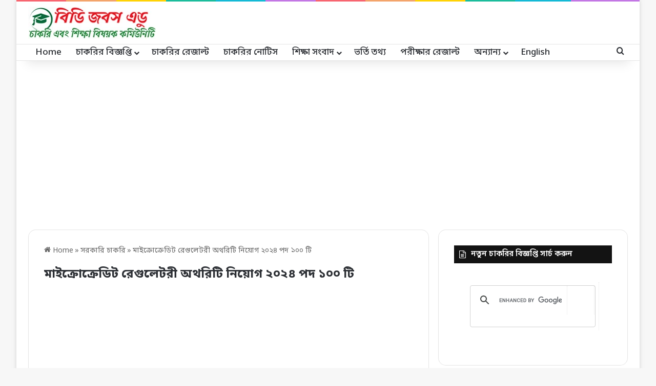

--- FILE ---
content_type: text/html; charset=UTF-8
request_url: https://www.bdjobsedu.com/%E0%A6%AE%E0%A6%BE%E0%A6%87%E0%A6%95%E0%A7%8D%E0%A6%B0%E0%A7%8B%E0%A6%95%E0%A7%8D%E0%A6%B0%E0%A7%87%E0%A6%A1%E0%A6%BF%E0%A6%9F-%E0%A6%B0%E0%A7%87%E0%A6%97%E0%A7%81%E0%A6%B2%E0%A7%87%E0%A6%9F%E0%A6%B0/
body_size: 31621
content:
<!DOCTYPE html> <html lang="en-US" data-skin="light"> <head> <meta charset="UTF-8"/> <link rel="profile" href="//gmpg.org/xfn/11"/> <meta http-equiv='x-dns-prefetch-control' content='on'> <link rel='dns-prefetch' href="//cdnjs.cloudflare.com/"/> <link rel='dns-prefetch' href="//ajax.googleapis.com/"/> <link rel='dns-prefetch' href="//fonts.googleapis.com/"/> <link rel='dns-prefetch' href="//fonts.gstatic.com/"/> <link rel='dns-prefetch' href="//s.gravatar.com/"/> <link rel='dns-prefetch' href="//www.google-analytics.com/"/> <link rel='preload' as='image' href="/wp-content/uploads/2023/11/BD-Jobs-Edu-Logo.webp"> <link rel='preload' as='image' href="/wp-content/uploads/2023/04/মাইক্রোক্রেডিট-রেগুলেটরী-অথরিটি-নিয়োগ-২০২৩.jpg"> <link rel='preload' as='font' href="/wp-content/themes/jannah/assets/fonts/tielabs-fonticon/tielabs-fonticon.woff" type='font/woff' crossorigin='anonymous'/> <style> #wpadminbar #wp-admin-bar-wccp_free_top_button .ab-icon:before { content: "\f160"; color: #02CA02; top: 3px; } #wpadminbar #wp-admin-bar-wccp_free_top_button .ab-icon { transform: rotate(45deg); } </style> <style id='tie-critical-css' type='text/css'>:root{--brand-color:#0669ff;--dark-brand-color:#0051cc;--bright-color:#FFF;--base-color:#2c2f34}html{-ms-touch-action:manipulation;touch-action:manipulation;-webkit-text-size-adjust:100%;-ms-text-size-adjust:100%}article,aside,details,figcaption,figure,footer,header,main,menu,nav,section,summary{display:block}audio,canvas,progress,video{display:inline-block}audio:not([controls]){display:none;height:0}progress{vertical-align:baseline}[hidden],template{display:none}a{background-color:transparent}a:active,a:hover{outline-width:0}abbr[title]{border-bottom:none;text-decoration:underline;text-decoration:underline dotted}b,strong{font-weight:inherit}b,strong{font-weight:600}dfn{font-style:italic}mark{background-color:#ff0;color:#000}small{font-size:80%}sub,sup{font-size:75%;line-height:0;position:relative;vertical-align:baseline}sub{bottom:-0.25em}sup{top:-0.5em}img{border-style:none}svg:not(:root){overflow:hidden}figure{margin:1em 0}hr{box-sizing:content-box;height:0;overflow:visible}button,input,select,textarea{font:inherit}optgroup{font-weight:bold}button,input,select{overflow:visible}button,input,select,textarea{margin:0}button,select{text-transform:none}[type=button],[type=reset],[type=submit],button{cursor:pointer}[disabled]{cursor:default}[type=reset],[type=submit],button,html [type=button]{-webkit-appearance:button}button::-moz-focus-inner,input::-moz-focus-inner{border:0;padding:0}button:-moz-focusring,input:-moz-focusring{outline:1px dotted ButtonText}fieldset{border:1px solid #c0c0c0;margin:0 2px;padding:0.35em 0.625em 0.75em}legend{box-sizing:border-box;color:inherit;display:table;max-width:100%;padding:0;white-space:normal}textarea{overflow:auto}[type=checkbox],[type=radio]{box-sizing:border-box;padding:0}[type=number]::-webkit-inner-spin-button,[type=number]::-webkit-outer-spin-button{height:auto}[type=search]{-webkit-appearance:textfield}[type=search]::-webkit-search-cancel-button,[type=search]::-webkit-search-decoration{-webkit-appearance:none}*{padding:0;margin:0;list-style:none;border:0;outline:none;box-sizing:border-box}:after,:before{box-sizing:border-box}body{background:#F7F7F7;color:var(--base-color);font-family:-apple-system,BlinkMacSystemFont,"Segoe UI",Roboto,Oxygen,Oxygen-Sans,Ubuntu,Cantarell,"Helvetica Neue","Open Sans",Arial,sans-serif;font-size:13px;line-height:21px}.the-subtitle,h1,h2,h3,h4,h5,h6{line-height:1.4;font-weight:600}h1{font-size:41px;font-weight:700}h2{font-size:27px}h3{font-size:23px}.the-subtitle,h4{font-size:17px}h5{font-size:13px}h6{font-size:12px}a{color:var(--base-color);text-decoration:none;transition:0.15s}.brand-title,a:hover{color:var(--brand-color)}embed,img,object{max-width:100%;height:auto}iframe{max-width:100%}p{line-height:1.7}.comment-form-comment label,.says,.screen-reader-text{clip:rect(1px,1px,1px,1px);position:absolute!important;height:1px;width:1px;overflow:hidden}.stream-title{margin-bottom:3px;font-size:11px;color:#a5a5a5;display:block}.stream-item{text-align:center;position:relative;z-index:2;margin:20px 0;padding:0}.stream-item iframe{margin:0 auto}.stream-item img{max-width:100%;width:auto;height:auto;margin:0 auto;display:inline-block;vertical-align:middle}.stream-item.stream-item-above-header{margin:0}.stream-item.stream-item-between .post-item-inner{width:100%;display:block}.post-layout-8.is-header-layout-1.has-header-ad .entry-header-outer,body.post-layout-8.has-header-below-ad .entry-header-outer{padding-top:0}.has-header-below-ad.post-layout-6 .featured-area,.is-header-layout-1.has-header-ad.post-layout-6 .featured-area,.stream-item-top-wrapper~.stream-item-below-header{margin-top:0}.has-header-below-ad .fullwidth-entry-title.container-wrapper,.has-header-below-ad .is-first-section,.is-header-layout-1.has-header-ad .fullwidth-entry-title,.is-header-layout-1.has-header-ad .is-first-section{padding-top:0;margin-top:0}@media (max-width:991px){body:not(.is-header-layout-1).has-header-below-ad.has-header-ad .top-nav-below .has-breaking-news{margin-bottom:20px}.has-header-ad .fullwidth-entry-title.container-wrapper,.has-header-ad.has-header-below-ad .stream-item-below-header,.page.has-header-ad:not(.has-header-below-ad) #content,.single.has-header-ad:not(.has-header-below-ad) #content{margin-top:0}.has-header-ad .is-first-section{padding-top:0}.has-header-ad:not(.has-header-below-ad) .buddypress-header-outer{margin-bottom:15px}}.has-full-width-logo .stream-item-top-wrapper,.header-layout-2 .stream-item-top-wrapper{width:100%;max-width:100%;float:none;clear:both}@media (min-width:992px){.header-layout-2.has-normal-width-logo .stream-item-top-wrapper{margin-top:0}}.header-layout-3.no-stream-item .logo-container{width:100%;float:none}@media (min-width:992px){.header-layout-3.has-normal-width-logo .stream-item-top img{float:right}}@media (max-width:991px){.header-layout-3.has-normal-width-logo .stream-item-top{clear:both}}#background-stream-cover{top:0;left:0;z-index:0;overflow:hidden;width:100%;height:100%;position:fixed}@media (max-width:768px){.hide_back_top_button #go-to-top,.hide_banner_above .stream-item-above-post,.hide_banner_above_content .stream-item-above-post-content,.hide_banner_below .stream-item-below-post,.hide_banner_below_content .stream-item-below-post-content,.hide_banner_below_header .stream-item-below-header,.hide_banner_bottom .stream-item-above-footer,.hide_banner_comments .stream-item-below-post-comments,.hide_banner_header .stream-item-above-header,.hide_banner_top .stream-item-top-wrapper,.hide_breadcrumbs #breadcrumb,.hide_breaking_news #top-nav,.hide_copyright #site-info,.hide_footer #footer-widgets-container,.hide_footer_instagram #footer-instagram,.hide_footer_tiktok #footer-tiktok,.hide_inline_related_posts #inline-related-post,.hide_post_authorbio .post-components .about-author,.hide_post_nav .prev-next-post-nav,.hide_post_newsletter #post-newsletter,.hide_read_more_buttons .more-link,.hide_read_next #read-next-block,.hide_related #related-posts,.hide_share_post_bottom .share-buttons-bottom,.hide_share_post_top .share-buttons-top,.hide_sidebars .sidebar{display:none!important}}.tie-icon:before,[class*=" tie-icon-"],[class^=tie-icon-]{font-family:"tiefonticon"!important;speak:never;font-style:normal;font-weight:normal;font-variant:normal;text-transform:none;line-height:1;-webkit-font-smoothing:antialiased;-moz-osx-font-smoothing:grayscale;display:inline-block}body.tie-no-js .bbp-template-notice,body.tie-no-js .comp-sub-menu,body.tie-no-js .indicator-hint,body.tie-no-js .menu-counter-bubble-outer,body.tie-no-js .menu-sub-content,body.tie-no-js .notifications-total-outer,body.tie-no-js .tooltip,body.tie-no-js .woocommerce-error,body.tie-no-js .woocommerce-info,body.tie-no-js .woocommerce-message,body.tie-no-js a.remove{display:none!important}body.tie-no-js .fa,body.tie-no-js .fab,body.tie-no-js .far,body.tie-no-js .fas,body.tie-no-js .tie-icon:before,body.tie-no-js .weather-icon,body.tie-no-js [class*=" tie-icon-"],body.tie-no-js [class^=tie-icon-]{visibility:hidden!important}body.tie-no-js [class*=" tie-icon-"]:before,body.tie-no-js [class^=tie-icon-]:before{content:"\f105"}#autocomplete-suggestions,.tie-popup{display:none}.container{margin-right:auto;margin-left:auto;padding-left:15px;padding-right:15px}.container:after{content:"";display:table;clear:both}@media (min-width:768px){.container{width:100%}}@media (min-width:1200px){.container{max-width:1200px}}.tie-row{margin-left:-15px;margin-right:-15px}.tie-row:after{content:"";display:table;clear:both}.tie-col-md-1,.tie-col-md-10,.tie-col-md-11,.tie-col-md-12,.tie-col-md-2,.tie-col-md-3,.tie-col-md-4,.tie-col-md-5,.tie-col-md-6,.tie-col-md-7,.tie-col-md-8,.tie-col-md-9,.tie-col-sm-1,.tie-col-sm-10,.tie-col-sm-11,.tie-col-sm-12,.tie-col-sm-2,.tie-col-sm-3,.tie-col-sm-4,.tie-col-sm-5,.tie-col-sm-6,.tie-col-sm-7,.tie-col-sm-8,.tie-col-sm-9,.tie-col-xs-1,.tie-col-xs-10,.tie-col-xs-11,.tie-col-xs-12,.tie-col-xs-2,.tie-col-xs-3,.tie-col-xs-4,.tie-col-xs-5,.tie-col-xs-6,.tie-col-xs-7,.tie-col-xs-8,.tie-col-xs-9{position:relative;min-height:1px;padding-left:15px;padding-right:15px}.tie-col-xs-1,.tie-col-xs-10,.tie-col-xs-11,.tie-col-xs-12,.tie-col-xs-2,.tie-col-xs-3,.tie-col-xs-4,.tie-col-xs-5,.tie-col-xs-6,.tie-col-xs-7,.tie-col-xs-8,.tie-col-xs-9{float:left}.tie-col-xs-1{width:8.3333333333%}.tie-col-xs-2{width:16.6666666667%}.tie-col-xs-3{width:25%}.tie-col-xs-4{width:33.3333333333%}.tie-col-xs-5{width:41.6666666667%}.tie-col-xs-6{width:50%}.tie-col-xs-7{width:58.3333333333%}.tie-col-xs-8{width:66.6666666667%}.tie-col-xs-9{width:75%}.tie-col-xs-10{width:83.3333333333%}.tie-col-xs-11{width:91.6666666667%}.tie-col-xs-12{width:100%}@media (min-width:768px){.tie-col-sm-1,.tie-col-sm-10,.tie-col-sm-11,.tie-col-sm-12,.tie-col-sm-2,.tie-col-sm-3,.tie-col-sm-4,.tie-col-sm-5,.tie-col-sm-6,.tie-col-sm-7,.tie-col-sm-8,.tie-col-sm-9{float:left}.tie-col-sm-1{width:8.3333333333%}.tie-col-sm-2{width:16.6666666667%}.tie-col-sm-3{width:25%}.tie-col-sm-4{width:33.3333333333%}.tie-col-sm-5{width:41.6666666667%}.tie-col-sm-6{width:50%}.tie-col-sm-7{width:58.3333333333%}.tie-col-sm-8{width:66.6666666667%}.tie-col-sm-9{width:75%}.tie-col-sm-10{width:83.3333333333%}.tie-col-sm-11{width:91.6666666667%}.tie-col-sm-12{width:100%}}@media (min-width:992px){.tie-col-md-1,.tie-col-md-10,.tie-col-md-11,.tie-col-md-12,.tie-col-md-2,.tie-col-md-3,.tie-col-md-4,.tie-col-md-5,.tie-col-md-6,.tie-col-md-7,.tie-col-md-8,.tie-col-md-9{float:left}.tie-col-md-1{width:8.3333333333%}.tie-col-md-2{width:16.6666666667%}.tie-col-md-3{width:25%}.tie-col-md-4{width:33.3333333333%}.tie-col-md-5{width:41.6666666667%}.tie-col-md-6{width:50%}.tie-col-md-7{width:58.3333333333%}.tie-col-md-8{width:66.6666666667%}.tie-col-md-9{width:75%}.tie-col-md-10{width:83.3333333333%}.tie-col-md-11{width:91.6666666667%}.tie-col-md-12{width:100%}}.tie-alignleft{float:left}.tie-alignright{float:right}.tie-aligncenter{clear:both;margin-left:auto;margin-right:auto}.fullwidth{width:100%!important}.alignleft{float:left;margin:0.375em 1.75em 1em 0}.alignright{float:right;margin:0.375em 0 1em 1.75em}.aligncenter{clear:both;display:block;margin:0 auto 1.75em;text-align:center;margin-left:auto;margin-right:auto;margin-top:6px;margin-bottom:6px}@media (max-width:767px){.entry .alignleft,.entry .alignleft img,.entry .alignright,.entry .alignright img{float:none;clear:both;display:block;margin:0 auto 1.75em}}.clearfix:after,.clearfix:before{content:" ";display:block;height:0;overflow:hidden}.clearfix:after{clear:both}#tie-wrapper,.tie-container{height:100%;min-height:650px}.tie-container{position:relative;overflow:hidden}#tie-wrapper{background:#fff;position:relative;z-index:108;height:100%;margin:0 auto}.container-wrapper{background:#ffffff;border:1px solid rgba(0,0,0,0.1);border-radius:2px;padding:30px}#content{margin-top:30px}@media (max-width:991px){#content{margin-top:15px}}.site-content{-ms-word-wrap:break-word;word-wrap:break-word}.boxed-layout #tie-wrapper,.boxed-layout .fixed-nav{max-width:1230px}.boxed-layout.wrapper-has-shadow #tie-wrapper{box-shadow:0 1px 7px rgba(171,171,171,0.5)}@media (min-width:992px){.boxed-layout #main-nav.fixed-nav,.boxed-layout #tie-wrapper{width:95%}}@media (min-width:992px){.framed-layout #tie-wrapper{margin-top:25px;margin-bottom:25px}}@media (min-width:992px){.border-layout #tie-container{margin:25px}.border-layout:after,.border-layout:before{background:inherit;content:"";display:block;height:25px;left:0;bottom:0;position:fixed;width:100%;z-index:110}.border-layout:before{top:0;bottom:auto}.border-layout.admin-bar:before{top:32px}.border-layout #main-nav.fixed-nav{left:25px;right:25px;width:calc(100% - 50px)}}#header-notification-bar{background:var(--brand-color);color:#fff;position:relative;z-index:1}#header-notification-bar p a{color:#fff;text-decoration:underline}#header-notification-bar .container{display:flex;justify-content:space-between;font-size:16px;flex-wrap:wrap;align-items:center;gap:40px;min-height:65px}#header-notification-bar .container .button{font-size:14px}#header-notification-bar .container:after{display:none}@media (max-width:991px){#header-notification-bar .container{justify-content:center;padding-top:15px;padding-bottom:15px;gap:15px;flex-direction:column}}.theme-header{background:#fff;position:relative;z-index:999}.theme-header:after{content:"";display:table;clear:both}.theme-header.has-shadow{box-shadow:rgba(0,0,0,0.1) 0px 25px 20px -20px}.theme-header.top-nav-below .top-nav{z-index:8}.is-stretch-header .container{max-width:100%}#menu-components-wrap{display:flex;justify-content:space-between;width:100%;flex-wrap:wrap}.header-layout-2 #menu-components-wrap{justify-content:center}.header-layout-4 #menu-components-wrap{justify-content:flex-start}.header-layout-4 #menu-components-wrap .main-menu-wrap{flex-grow:2}.header-layout-4 #menu-components-wrap .flex-placeholder{flex-grow:1}.logo-row{position:relative}#logo{margin-top:40px;margin-bottom:40px;display:block;float:left}#logo img{vertical-align:middle}#logo img[src*=".svg"]{width:100%!important}@-moz-document url-prefix(){#logo img[src*=".svg"]{height:100px}}#logo a{display:inline-block}#logo .h1-off{position:absolute;top:-9000px;left:-9000px}#logo.text-logo a{color:var(--brand-color)}#logo.text-logo a:hover{color:var(--dark-brand-color);opacity:0.8}#tie-logo-inverted,#tie-sticky-logo-inverted{display:none}.tie-skin-inverted #tie-logo-inverted,.tie-skin-inverted #tie-sticky-logo-inverted{display:block}.tie-skin-inverted #tie-logo-default,.tie-skin-inverted #tie-sticky-logo-default{display:none}.logo-text{font-size:50px;line-height:50px;font-weight:bold}@media (max-width:670px){.logo-text{font-size:30px}}.has-full-width-logo.is-stretch-header .logo-container{padding:0}.has-full-width-logo #logo{margin:0}.has-full-width-logo #logo a,.has-full-width-logo #logo img{width:100%;height:auto;display:block}.has-full-width-logo #logo,.header-layout-2 #logo{float:none;text-align:center}.has-full-width-logo #logo img,.header-layout-2 #logo img{margin-right:auto;margin-left:auto}.has-full-width-logo .logo-container,.header-layout-2 .logo-container{width:100%;float:none}@media (max-width:991px){#theme-header.has-normal-width-logo #logo{margin:14px 0!important;text-align:left;line-height:1}#theme-header.has-normal-width-logo #logo img{width:auto;height:auto;max-width:190px}}@media (max-width:479px){#theme-header.has-normal-width-logo #logo img{max-width:160px;max-height:60px!important}}@media (max-width:991px){#theme-header.mobile-header-default.header-layout-1 .header-layout-1-logo,#theme-header.mobile-header-default:not(.header-layout-1) #logo{flex-grow:10}#theme-header.mobile-header-centered.header-layout-1 .header-layout-1-logo{width:auto!important}#theme-header.mobile-header-centered #logo{float:none;text-align:center}}.components{display:flex;align-items:center;justify-content:end}.components>li{position:relative}.components>li.social-icons-item{margin:0}.components>li>a{display:block;position:relative;width:30px;text-align:center;font-size:16px;white-space:nowrap}.components>li:hover>a,.components>li>a:hover{z-index:2}.components .avatar{border-radius:100%;position:relative;top:3px;max-width:20px}.components a.follow-btn{width:auto;padding-left:15px;padding-right:15px;overflow:hidden;font-size:12px}.components .search-bar form{width:auto;background:rgba(255,255,255,0.1);line-height:36px;border-radius:50px;position:relative}.main-nav-light .main-nav .components .search-bar form,.top-nav-light .top-nav .components .search-bar form{background:rgba(0,0,0,0.05)}.components #search-input{border:0;width:100%;background:transparent;padding:0 35px 0 20px;border-radius:0;font-size:inherit}.components #search-submit{position:absolute;right:0;top:0;width:40px;line-height:inherit;color:#777777;background:transparent;font-size:15px;padding:0;transition:color 0.15s;border:none}.components #search-submit:hover{color:var(--brand-color)}#search-submit .tie-icon-spinner{color:#fff;cursor:default;animation:tie-spin 3s infinite linear}.popup-login-icon.has-title a{width:auto;padding:0 8px}.popup-login-icon.has-title span{line-height:unset;float:left}.popup-login-icon.has-title .login-title{position:relative;font-size:13px;padding-left:4px}.weather-menu-item{display:flex;align-items:center;padding-right:5px;overflow:hidden}.weather-menu-item .weather-wrap{padding:0;overflow:inherit;line-height:23px}.weather-menu-item .weather-forecast-day{display:block;float:left;width:auto;padding:0 5px;line-height:initial}.weather-menu-item .weather-forecast-day .weather-icon{font-size:26px;margin-bottom:0}.weather-menu-item .city-data{float:left;display:block;font-size:12px}.weather-menu-item .weather-current-temp{font-size:16px;font-weight:400}.weather-menu-item .weather-current-temp sup{font-size:9px;top:-2px}.weather-menu-item .theme-notice{padding:0 10px}.components .tie-weather-widget{color:var(--base-color)}.main-nav-dark .main-nav .tie-weather-widget{color:#ffffff}.top-nav-dark .top-nav .tie-weather-widget{color:#cccccc}.components .icon-basecloud-bg:after{color:#ffffff}.main-nav-dark .main-nav .icon-basecloud-bg:after{color:#1f2024}.top-nav-dark .top-nav .icon-basecloud-bg:after{color:#1f2024}.custom-menu-button{padding-right:5px}.custom-menu-button .button{font-size:13px;display:inline-block;line-height:21px;width:auto}.header-layout-1 #menu-components-wrap{display:flex;justify-content:flex-end}.header-layout-1 .main-menu-wrapper{display:table;width:100%}.header-layout-1 #logo{line-height:1;float:left;margin-top:20px;margin-bottom:20px}.header-layout-1 .header-layout-1-logo{display:table-cell;vertical-align:middle;float:none}.is-header-bg-extended #theme-header,.is-header-bg-extended #theme-header.header-layout-1 #main-nav:not(.fixed-nav){background:transparent!important;display:inline-block!important;width:100%!important;box-shadow:none!important;transition:background 0.3s}.is-header-bg-extended #theme-header.header-layout-1 #main-nav:not(.fixed-nav):before,.is-header-bg-extended #theme-header:before{content:"";position:absolute;width:100%;left:0;right:0;top:0;height:150px;background-image:linear-gradient(to top,transparent,rgba(0,0,0,0.5))}@media (max-width:991px){.is-header-bg-extended #tie-wrapper #theme-header .logo-container:not(.fixed-nav){background:transparent;box-shadow:none;transition:background 0.3s}}.is-header-bg-extended .has-background .is-first-section{margin-top:-350px!important}.is-header-bg-extended .has-background .is-first-section>*{padding-top:350px!important}.rainbow-line{height:3px;width:100%;position:relative;z-index:2;background-image:-webkit-linear-gradient(left,#f76570 0%,#f76570 8%,#f3a46b 8%,#f3a46b 16%,#f3a46b 16%,#ffd205 16%,#ffd205 24%,#ffd205 24%,#1bbc9b 24%,#1bbc9b 25%,#1bbc9b 32%,#14b9d5 32%,#14b9d5 40%,#c377e4 40%,#c377e4 48%,#f76570 48%,#f76570 56%,#f3a46b 56%,#f3a46b 64%,#ffd205 64%,#ffd205 72%,#1bbc9b 72%,#1bbc9b 80%,#14b9d5 80%,#14b9d5 80%,#14b9d5 89%,#c377e4 89%,#c377e4 100%);background-image:linear-gradient(to right,#f76570 0%,#f76570 8%,#f3a46b 8%,#f3a46b 16%,#f3a46b 16%,#ffd205 16%,#ffd205 24%,#ffd205 24%,#1bbc9b 24%,#1bbc9b 25%,#1bbc9b 32%,#14b9d5 32%,#14b9d5 40%,#c377e4 40%,#c377e4 48%,#f76570 48%,#f76570 56%,#f3a46b 56%,#f3a46b 64%,#ffd205 64%,#ffd205 72%,#1bbc9b 72%,#1bbc9b 80%,#14b9d5 80%,#14b9d5 80%,#14b9d5 89%,#c377e4 89%,#c377e4 100%)}@media (max-width:991px){.header-layout-1 .main-menu-wrapper,.logo-container{border-width:0;display:flex;flex-flow:row nowrap;align-items:center;justify-content:space-between}}.mobile-header-components{display:none;z-index:10;height:30px;line-height:30px;flex-wrap:nowrap;flex:1 1 0%}.mobile-header-components .components{float:none;display:flex!important;justify-content:stretch}.mobile-header-components .components li.custom-menu-link{display:inline-block;float:none}.mobile-header-components .components li.custom-menu-link>a{width:20px;padding-bottom:15px}.mobile-header-components .components li.custom-menu-link>a .menu-counter-bubble{right:calc(50% - 10px);bottom:-10px}.header-layout-1.main-nav-dark .mobile-header-components .components li.custom-menu-link>a{color:#fff}.mobile-header-components .components .comp-sub-menu{padding:10px}.dark-skin .mobile-header-components .components .comp-sub-menu{background:#1f2024}.mobile-header-components [class*=" tie-icon-"],.mobile-header-components [class^=tie-icon-]{font-size:18px;width:20px;height:20px;vertical-align:middle}.mobile-header-components .tie-mobile-menu-icon{font-size:20px}.mobile-header-components .tie-icon-grid-4,.mobile-header-components .tie-icon-grid-9{transform:scale(1.75)}.mobile-header-components .nav-icon{display:inline-block;width:20px;height:2px;background-color:var(--base-color);position:relative;top:-4px;transition:background 0.4s ease}.mobile-header-components .nav-icon:after,.mobile-header-components .nav-icon:before{position:absolute;right:0;background-color:var(--base-color);content:"";display:block;width:100%;height:100%;transition:transform 0.4s,background 0.4s,right 0.2s ease;transform:translateZ(0);backface-visibility:hidden}.mobile-header-components .nav-icon:before{transform:translateY(-7px)}.mobile-header-components .nav-icon:after{transform:translateY(7px)}.mobile-header-components .nav-icon.is-layout-2:after,.mobile-header-components .nav-icon.is-layout-2:before{width:70%;right:15%}.mobile-header-components .nav-icon.is-layout-3:after{width:60%}.mobile-header-components .nav-icon.is-layout-4:after{width:60%;right:auto;left:0}.dark-skin .mobile-header-components .nav-icon,.dark-skin .mobile-header-components .nav-icon:after,.dark-skin .mobile-header-components .nav-icon:before,.main-nav-dark.header-layout-1 .mobile-header-components .nav-icon,.main-nav-dark.header-layout-1 .mobile-header-components .nav-icon:after,.main-nav-dark.header-layout-1 .mobile-header-components .nav-icon:before{background-color:#ffffff}.dark-skin .mobile-header-components .nav-icon .menu-text,.main-nav-dark.header-layout-1 .mobile-header-components .nav-icon .menu-text{color:#ffffff}.mobile-header-components .menu-text-wrapper{white-space:nowrap;width:auto!important}.mobile-header-components .menu-text{color:var(--base-color);line-height:30px;font-size:12px;padding:0 0 0 5px;display:inline-block;transition:color 0.4s}.dark-skin .mobile-header-components .menu-text,.main-nav-dark.header-layout-1 .mobile-header-components .menu-text{color:#ffffff}#mobile-header-components-area_1 .components li.custom-menu-link>a{margin-right:15px}#mobile-header-components-area_1 .comp-sub-menu{left:0;right:auto}#mobile-header-components-area_2 .components{flex-direction:row-reverse}#mobile-header-components-area_2 .components li.custom-menu-link>a{margin-left:15px}#mobile-menu-icon:hover .nav-icon,#mobile-menu-icon:hover .nav-icon:after,#mobile-menu-icon:hover .nav-icon:before{background-color:var(--brand-color)}@media (max-width:991px){.logo-container:after,.logo-container:before{height:1px}.mobile-components-row .logo-wrapper{height:auto!important}.mobile-components-row .logo-container,.mobile-components-row.header-layout-1 .main-menu-wrapper{flex-wrap:wrap}.mobile-components-row.header-layout-1 .header-layout-1-logo,.mobile-components-row:not(.header-layout-1) #logo{flex:1 0 100%;order:-1}.mobile-components-row .mobile-header-components{padding:5px 0;height:45px}.mobile-components-row .mobile-header-components .components li.custom-menu-link>a{padding-bottom:0}#tie-body #mobile-container,.mobile-header-components{display:block}#slide-sidebar-widgets{display:none}}.top-nav{background-color:#ffffff;position:relative;z-index:10;line-height:40px;border:1px solid rgba(0,0,0,0.1);border-width:1px 0;color:var(--base-color);clear:both}.main-nav-below.top-nav-above .top-nav{border-top-width:0}.top-nav a:not(.button):not(:hover){color:var(--base-color)}.top-nav .components>li:hover>a{color:var(--brand-color)}.top-nav .search-bar{margin-top:3px;margin-bottom:3px;line-height:34px}.topbar-wrapper{display:flex;min-height:40px}.top-nav.has-components .topbar-wrapper,.top-nav.has-menu .topbar-wrapper{display:block}.top-nav .tie-alignleft,.top-nav .tie-alignright{flex-grow:1;position:relative}.top-nav.has-breaking-news .tie-alignleft{flex:1 0 100px}.top-nav.has-breaking-news .tie-alignright{flex-grow:0;z-index:1}.top-nav-boxed .top-nav.has-components .components>li:first-child:not(.search-bar),.top-nav.has-date-components .tie-alignleft .components>li:first-child:not(.search-bar),.top-nav.has-date-components-menu .components>li:first-child:not(.search-bar){border-width:0}@media (min-width:992px){.header-layout-1.top-nav-below:not(.has-shadow) .top-nav{border-width:0 0 1px}}.topbar-today-date{float:left;padding-right:15px;flex-shrink:0}.top-menu .menu a{padding:0 10px}.top-menu .menu li:hover>a{color:var(--brand-color)}.top-menu .menu ul{display:none;position:absolute;background:#ffffff}.top-menu .menu li:hover>ul{display:block}.top-menu .menu li{position:relative}.top-menu .menu ul.sub-menu a{width:200px;line-height:20px;padding:10px 15px}.tie-alignright .top-menu{float:right;border-width:0 1px}.top-menu .menu .tie-current-menu>a{color:var(--brand-color)}@media (min-width:992px){.top-nav-boxed .topbar-wrapper{padding-right:15px;padding-left:15px}.top-nav-boxed .top-nav{background:transparent!important;border-width:0}.top-nav-boxed .topbar-wrapper{background:#ffffff;border:1px solid rgba(0,0,0,0.1);border-width:1px 0;width:100%}.top-nav-boxed.has-shadow.top-nav-below .topbar-wrapper,.top-nav-boxed.has-shadow.top-nav-below-main-nav .topbar-wrapper{border-bottom-width:0!important}}.top-nav .tie-alignleft .components,.top-nav .tie-alignleft .components>li{float:left;justify-content:start}.top-nav .tie-alignleft .comp-sub-menu{right:auto;left:-1px}.top-nav-dark .top-nav{background-color:#2c2e32;color:#cccccc}.top-nav-dark .top-nav *{border-color:rgba(255,255,255,0.1)}.top-nav-dark .top-nav .breaking a{color:#cccccc}.top-nav-dark .top-nav .breaking a:hover{color:#ffffff}.top-nav-dark .top-nav .components>li.social-icons-item .social-link:not(:hover) span,.top-nav-dark .top-nav .components>li>a{color:#cccccc}.top-nav-dark .top-nav .components>li:hover>a{color:#ffffff}.top-nav-dark .top-nav .top-menu li a{color:#cccccc;border-color:rgba(255,255,255,0.04)}.top-nav-dark .top-menu ul{background:#2c2e32}.top-nav-dark .top-menu li:hover>a{background:rgba(0,0,0,0.1);color:var(--brand-color)}.top-nav-dark.top-nav-boxed .top-nav{background-color:transparent}.top-nav-dark.top-nav-boxed .topbar-wrapper{background-color:#2c2e32}.top-nav-dark.top-nav-boxed.top-nav-above.main-nav-below .topbar-wrapper{border-width:0}.main-nav-light #main-nav .weather-icon .icon-basecloud-bg,.main-nav-light #main-nav .weather-icon .icon-cloud,.main-nav-light #main-nav .weather-icon .icon-cloud-behind,.top-nav-light #top-nav .weather-icon .icon-basecloud-bg,.top-nav-light #top-nav .weather-icon .icon-cloud,.top-nav-light #top-nav .weather-icon .icon-cloud-behind{color:#d3d3d3}@media (max-width:991px){.theme-header .components,.top-menu,.top-nav:not(.has-breaking-news),.topbar-today-date{display:none}}.breaking{display:none}.main-nav-wrapper{position:relative;z-index:4}.main-nav-below.top-nav-below-main-nav .main-nav-wrapper{z-index:9}.main-nav-above.top-nav-below .main-nav-wrapper{z-index:10}.main-nav{background-color:var(--main-nav-background);color:var(--main-nav-primary-color);position:relative;border:1px solid var(--main-nav-main-border-color);border-width:1px 0}.main-menu-wrapper{position:relative}@media (min-width:992px){.header-menu .menu{display:flex}.header-menu .menu a{display:block;position:relative}.header-menu .menu>li>a{white-space:nowrap}.header-menu .menu .sub-menu a{padding:8px 10px}.header-menu .menu a:hover,.header-menu .menu li:hover>a{z-index:2}.header-menu .menu ul:not(.sub-menu-columns):not(.sub-menu-columns-item):not(.sub-list):not(.mega-cat-sub-categories):not(.slider-arrow-nav){box-shadow:0 2px 5px rgba(0,0,0,0.1)}.header-menu .menu ul li{position:relative}.header-menu .menu ul a{border-width:0 0 1px;transition:0.15s}.header-menu .menu ul ul{top:0;left:100%}#main-nav{z-index:9;line-height:60px}.main-menu .menu a{transition:0.15s}.main-menu .menu>li>a{padding:0 14px;font-size:14px;font-weight:700}.main-menu .menu>li>.menu-sub-content{border-top:2px solid var(--main-nav-primary-color)}.main-menu .menu>li.is-icon-only>a{padding:0 20px;line-height:inherit}.main-menu .menu>li.is-icon-only>a:before{display:none}.main-menu .menu>li.is-icon-only>a .tie-menu-icon{font-size:160%;transform:translateY(15%)}.main-menu .menu ul{line-height:20px;z-index:1}.main-menu .menu .mega-cat-more-links .tie-menu-icon,.main-menu .menu .mega-link-column .tie-menu-icon,.main-menu .menu .mega-recent-featured-list .tie-menu-icon,.main-menu .menu .sub-menu .tie-menu-icon{width:20px}.main-menu .menu-sub-content{background:var(--main-nav-background);display:none;padding:15px;width:230px;position:absolute;box-shadow:0 3px 4px rgba(0,0,0,0.2)}.main-menu .menu-sub-content a{width:200px}.main-menu ul li:hover>.menu-sub-content,.main-menu ul li[aria-expanded=true]>.mega-menu-block,.main-menu ul li[aria-expanded=true]>ul{display:block;z-index:1}nav.main-nav.menu-style-default .menu>li.tie-current-menu{border-bottom:5px solid var(--main-nav-primary-color);margin-bottom:-5px}nav.main-nav.menu-style-default .menu>li.tie-current-menu>a:after{content:"";width:20px;height:2px;position:absolute;margin-top:17px;left:50%;top:50%;bottom:auto;right:auto;transform:translateX(-50%) translateY(-50%);background:#2c2f34;transition:0.3s}nav.main-nav.menu-style-solid-bg .menu>li.tie-current-menu>a,nav.main-nav.menu-style-solid-bg .menu>li:hover>a{background-color:var(--main-nav-primary-color);color:var(--main-nav-contrast-primary-color)}nav.main-nav.menu-style-side-arrow .menu>li.tie-current-menu{border-bottom-color:var(--main-nav-primary-color);border-bottom-width:10px!important;border-bottom-style:solid;margin-bottom:-10px}nav.main-nav.menu-style-side-arrow .menu>li.tie-current-menu+.tie-current-menu{border-bottom:none!important}nav.main-nav.menu-style-side-arrow .menu>li.tie-current-menu+.tie-current-menu>a:after{display:none!important}nav.main-nav.menu-style-side-arrow .menu>li.tie-current-menu>a:after{position:absolute;content:"";width:0;height:0;background-color:transparent;border-top:10px solid var(--main-nav-primary-color);border-right:10px solid transparent;bottom:-10px;left:100%;filter:brightness(80%)}nav.main-nav.menu-style-side-arrow .menu>li.tie-current-menu.mega-menu:hover:after,nav.main-nav.menu-style-side-arrow .menu>li.tie-current-menu.mega-menu:hover>a:after,nav.main-nav.menu-style-side-arrow .menu>li.tie-current-menu.menu-item-has-children:hover:after,nav.main-nav.menu-style-side-arrow .menu>li.tie-current-menu.menu-item-has-children:hover>a:after{display:none}nav.main-nav.menu-style-minimal .menu>li.tie-current-menu>a,nav.main-nav.menu-style-minimal .menu>li:hover>a{color:var(--main-nav-primary-color)!important}nav.main-nav.menu-style-minimal .menu>li.tie-current-menu>a:before,nav.main-nav.menu-style-minimal .menu>li:hover>a:before{border-top-color:var(--main-nav-primary-color)!important}nav.main-nav.menu-style-border-bottom .menu>li.tie-current-menu{border-bottom:3px solid var(--main-nav-primary-color);margin-bottom:-3px}nav.main-nav.menu-style-border-top .menu>li.tie-current-menu{border-top:3px solid var(--main-nav-primary-color);margin-bottom:-3px}nav.main-nav.menu-style-line .menu>li>a:after{content:"";left:50%;top:50%;bottom:auto;right:auto;transform:translateX(-50%) translateY(-50%);height:3px;position:absolute;margin-top:14px;background:var(--main-nav-primary-color);transition:0.4s;width:0}nav.main-nav.menu-style-line .menu>li.tie-current-menu>a:after,nav.main-nav.menu-style-line .menu>li:hover>a:after{width:50%}nav.main-nav.menu-style-arrow .menu>li.tie-current-menu>a:after{border-color:#fff transparent transparent;border-top-color:var(--main-nav-primary-color);border-style:solid;border-width:7px 7px 0;display:block;height:0;left:50%;margin-left:-7px;top:0!important;width:0;content:"";position:absolute}nav.main-nav.menu-style-vertical-line .menu>li.tie-current-menu>a:after{content:"";width:2px;height:20px;position:absolute;margin-top:17px;left:50%;right:auto;transform:translateX(-50%);bottom:0;background:var(--main-nav-primary-color)}.header-layout-1 .main-menu-wrap .menu>li:only-child:not(.mega-menu){position:relative}.header-layout-1 .main-menu-wrap .menu>li:only-child>.menu-sub-content{right:0;left:auto}.header-layout-1 .main-menu-wrap .menu>li:only-child>.menu-sub-content ul{left:auto;right:100%}nav.main-nav .components>li:hover>a{color:var(--brand-color)}.main-nav .components li a:hover,.main-nav .menu ul li.current-menu-item:not(.mega-link-column)>a,.main-nav .menu ul li:hover>a:not(.megamenu-pagination){color:var(--main-nav-primary-color)}.main-nav .components li a,.main-nav .menu a{color:var(--main-nav-text-color)}.main-nav .components li a.button:hover,.main-nav .components li a.checkout-button,.main-nav .components li.custom-menu-button:hover a.button{color:var(--main-nav-contrast-primary-color)}.main-nav-light{--main-nav-background:#FFFFFF;--main-nav-secondry-background:rgba(0,0,0,0.03);--main-nav-primary-color:var(--brand-color);--main-nav-contrast-primary-color:var(--bright-color);--main-nav-text-color:var(--base-color);--main-nav-secondry-text-color:rgba(0,0,0,0.5);--main-nav-main-border-color:rgba(0,0,0,0.1);--main-nav-secondry-border-color:rgba(0,0,0,0.08)}.main-nav-light.fixed-nav{background-color:rgba(255,255,255,0.95)}.main-nav-dark{--main-nav-background:#1f2024;--main-nav-secondry-background:rgba(0,0,0,0.2);--main-nav-primary-color:var(--brand-color);--main-nav-contrast-primary-color:var(--bright-color);--main-nav-text-color:#FFFFFF;--main-nav-secondry-text-color:rgba(225,255,255,0.5);--main-nav-main-border-color:rgba(255,255,255,0.07);--main-nav-secondry-border-color:rgba(255,255,255,0.04)}.main-nav-dark .main-nav,.main-nav-dark .main-nav ul.cats-horizontal li a{border-width:0}.main-nav-dark .main-nav.fixed-nav{background-color:rgba(31,32,36,0.95)}}@media (min-width:992px){.mega-menu>a:before,header .menu-item-has-children>a:before{content:"";position:absolute;right:10px;top:50%;bottom:auto;transform:translateY(-50%);font-family:"tiefonticon"!important;font-style:normal;font-weight:normal;font-variant:normal;text-transform:none;content:"\f079";font-size:11px;line-height:1}.mega-menu .menu-item-has-children>a:before,header .menu-item-has-children .menu-item-has-children>a:before{content:"\f106";font-size:15px}.menu .mega-menu:not(.is-icon-only)>a,.menu>.menu-item-has-children:not(.is-icon-only)>a{padding-right:25px}}@media (min-width:992px){.main-nav-boxed .main-nav{border-width:0}.main-nav-boxed .main-menu-wrapper{float:left;width:100%;background-color:var(--main-nav-background);padding-right:15px}.main-nav-boxed.main-nav-light .main-menu-wrapper{border:1px solid var(--main-nav-main-border-color)}.dark-skin .main-nav-boxed.main-nav-light .main-menu-wrapper{border-width:0}.main-nav-boxed.main-nav-light .fixed-nav .main-menu-wrapper{border-color:transparent}.main-nav-above.top-nav-above #main-nav:not(.fixed-nav){top:-1px}.main-nav-below.top-nav-below #main-nav:not(.fixed-nav){bottom:-1px}.dark-skin .main-nav-below.top-nav-above #main-nav{border-width:0}.dark-skin .main-nav-below.top-nav-below-main-nav #main-nav{border-top-width:0}}.main-nav-boxed .fixed-nav .main-menu-wrapper,.main-nav-boxed .main-nav:not(.fixed-nav),.theme-header:not(.main-nav-boxed) .fixed-nav .main-menu-wrapper{background:transparent!important}@media (min-width:992px){.header-layout-1.main-nav-below.top-nav-above .main-nav{margin-top:-1px;border-top-width:0}.header-layout-1.main-nav-below.top-nav-above .breaking-title{top:0;margin-bottom:-1px}}.header-layout-1.main-nav-below.top-nav-below-main-nav .main-nav-wrapper{z-index:9}.header-layout-1.main-nav-below.top-nav-below-main-nav .main-nav{margin-bottom:-1px;bottom:0;border-top-width:0}@media (min-width:992px){.header-layout-1.main-nav-below.top-nav-below-main-nav .top-nav{margin-top:-1px}}.header-layout-1.has-shadow:not(.top-nav-below) .main-nav{border-bottom:0}#theme-header.header-layout-1>div:only-child nav{border-width:0!important}@media only screen and (min-width:992px) and (max-width:1100px){.main-nav .menu>li:not(.is-icon-only)>a{padding-left:7px;padding-right:7px}.main-nav .menu>li:not(.is-icon-only)>a:before{display:none}.main-nav .menu>li.is-icon-only>a{padding-left:15px;padding-right:15px}}.menu-tiny-label{font-size:10px;border-radius:10px;padding:2px 7px 3px;margin-left:3px;line-height:1;position:relative;top:-1px}.menu-tiny-label.menu-tiny-circle{border-radius:100%}@media (max-width:991px){#sticky-logo{display:none}}#main-nav:not(.fixed-nav) #sticky-logo,#main-nav:not(.fixed-nav) .flex-placeholder{display:none}@media (min-width:992px){#sticky-logo{overflow:hidden;float:left;vertical-align:middle}#sticky-logo a{line-height:1;display:inline-block}#sticky-logo img{position:relative;vertical-align:middle;padding:8px 10px;top:-1px;max-height:50px}.header-layout-1 #sticky-logo img,.just-before-sticky #sticky-logo img{padding:0}.header-layout-1:not(.has-custom-sticky-logo) #sticky-logo{display:none}.theme-header #sticky-logo img{opacity:0;visibility:hidden;width:0!important;transform:translateY(75%);transition:transform 0.3s cubic-bezier(0.55,0,0.1,1),opacity 0.6s cubic-bezier(0.55,0,0.1,1)}.theme-header.header-layout-1:not(.has-custom-sticky-logo) #sticky-logo img{transition:none}.theme-header:not(.header-layout-1) #main-nav:not(.fixed-nav) #sticky-logo img{margin-left:-20px}.header-layout-1 .flex-placeholder{flex-grow:1}}.theme-header .fixed-nav{position:fixed;width:100%;top:0;bottom:auto!important;z-index:100;will-change:transform;transform:translateY(-100%);transition:transform 0.3s;box-shadow:rgba(99,99,99,0.2) 0px 2px 8px 0px;border-width:0;background-color:rgba(255,255,255,0.95)}.theme-header .fixed-nav:not(.just-before-sticky){line-height:60px!important}@media (min-width:992px){.theme-header .fixed-nav:not(.just-before-sticky) .header-layout-1-logo{display:none}}.theme-header .fixed-nav:not(.just-before-sticky) #sticky-logo{display:block}.theme-header .fixed-nav:not(.just-before-sticky) #sticky-logo img{opacity:1;visibility:visible;width:auto!important;transform:translateY(0)}@media (min-width:992px){.header-layout-1:not(.just-before-sticky):not(.has-custom-sticky-logo) .fixed-nav #sticky-logo{display:block}}.admin-bar .theme-header .fixed-nav{top:32px}@media (max-width:782px){.admin-bar .theme-header .fixed-nav{top:46px}}@media (max-width:600px){.admin-bar .theme-header .fixed-nav{top:0}}@media (min-width:992px){.border-layout .theme-header .fixed-nav{top:25px}.border-layout.admin-bar .theme-header .fixed-nav{top:57px}}.theme-header .fixed-nav .container{opacity:0.95}.theme-header .fixed-nav .main-menu,.theme-header .fixed-nav .main-menu-wrapper{border-top:0}.theme-header .fixed-nav.fixed-unpinned:not(.default-behavior-mode) .main-menu .menu>li.tie-current-menu{border-bottom-width:0;margin-bottom:0}.theme-header .fixed-nav.unpinned-no-transition{transition:none}.theme-header .fixed-nav:not(.fixed-unpinned):not(.fixed-pinned) .tie-current-menu{border:none!important}.theme-header .default-behavior-mode.fixed-unpinned,.theme-header .fixed-pinned{transform:translate3d(0,0,0)}@media (max-width:991px){.theme-header .fixed-nav{transition:none}.fixed-nav#main-nav.sticky-nav-slide.sticky-down,.fixed-nav#main-nav.sticky-up,.fixed-nav.logo-container.sticky-nav-slide.sticky-down,.fixed-nav.logo-container.sticky-up{transition:transform 0.4s ease}.sticky-type-slide .fixed-nav#main-nav.sticky-nav-slide-visible,.sticky-type-slide .fixed-nav.logo-container.sticky-nav-slide-visible{transform:translateY(0)}.fixed-nav.default-behavior-mode{transform:none!important}}@media (max-width:991px){#tie-wrapper header#theme-header{box-shadow:none;background:transparent!important}.header-layout-1 .main-nav,.logo-container{border-width:0;box-shadow:0 3px 7px 0 rgba(0,0,0,0.1)}.header-layout-1.top-nav-below .main-nav:not(.fixed-nav){box-shadow:none}.is-header-layout-1.has-header-ad .top-nav-below .main-nav{border-bottom-width:1px}.header-layout-1 .main-nav,.logo-container{background-color:#ffffff}.dark-skin .logo-container,.main-nav-dark.header-layout-1 .main-nav{background-color:#1f2024}.dark-skin #theme-header .logo-container.fixed-nav{background-color:rgba(31,32,36,0.95)}.header-layout-1.main-nav-below.top-nav-below-main-nav .main-nav{margin-bottom:0}#sticky-nav-mask,.header-layout-1 #menu-components-wrap,.header-layout-2 .main-nav-wrapper,.header-layout-3 .main-nav-wrapper{display:none}.main-menu-wrapper .main-menu-wrap{width:100%}}</style> <meta name='robots' content='index, follow, max-image-preview:large, max-snippet:-1, max-video-preview:-1'/> <title>মাইক্রোক্রেডিট রেগুলেটরী অথরিটি নিয়োগ ২০২৪ পদ ১০০ টি - সরকারি চাকরির খবর</title> <meta name="description" content="মাইক্রোক্রেডিট রেগুলেটরী অথরিটি নিয়োগ ২০২৪ আজই প্রকাশ হয়েছে। সুতরাং অনলাইনে আবেদন করুন Microcredit Regulatory Authority Job Circular 2024"/> <link rel="canonical" href="https://www.bdjobsedu.com/মাইক্রোক্রেডিট-রেগুলেটর/"/> <meta property="og:locale" content="en_US"/> <meta property="og:type" content="article"/> <meta property="og:title" content="মাইক্রোক্রেডিট রেগুলেটরী অথরিটি নিয়োগ ২০২৪ পদ ১০০ টি"/> <meta property="og:description" content="মাইক্রোক্রেডিট রেগুলেটরী অথরিটি নিয়োগ ২০২৪ আজই প্রকাশ হয়েছে। সুতরাং অনলাইনে আবেদন করুন Microcredit Regulatory Authority Job Circular 2024"/> <meta property="og:url" content="https://www.bdjobsedu.com/মাইক্রোক্রেডিট-রেগুলেটর/"/> <meta property="og:site_name" content="সরকারি চাকরির খবর"/> <meta property="article:publisher" content="https://web.facebook.com/bdjobsedu/"/> <meta property="article:published_time" content="2024-02-25T03:40:31+00:00"/> <meta property="article:modified_time" content="2024-02-25T06:05:04+00:00"/> <meta property="og:image" content="https://www.bdjobsedu.com/wp-content/uploads/2023/04/মাইক্রোক্রেডিট-রেগুলেটরী-অথরিটি-নিয়োগ-২০২৩.jpg"/> <meta property="og:image:width" content="780"/> <meta property="og:image:height" content="470"/> <meta property="og:image:type" content="image/jpeg"/> <meta name="author" content="বিডি জবস এডু"/> <meta name="twitter:card" content="summary_large_image"/> <meta name="twitter:creator" content="@bdjobsedu"/> <meta name="twitter:site" content="@bdjobsedu"/> <meta name="twitter:label1" content="Written by"/> <meta name="twitter:data1" content="বিডি জবস এডু"/> <script type="application/ld+json" class="yoast-schema-graph">{"@context":"https://schema.org","@graph":[{"@type":"Article","@id":"https://www.bdjobsedu.com/%e0%a6%ae%e0%a6%be%e0%a6%87%e0%a6%95%e0%a7%8d%e0%a6%b0%e0%a7%8b%e0%a6%95%e0%a7%8d%e0%a6%b0%e0%a7%87%e0%a6%a1%e0%a6%bf%e0%a6%9f-%e0%a6%b0%e0%a7%87%e0%a6%97%e0%a7%81%e0%a6%b2%e0%a7%87%e0%a6%9f%e0%a6%b0/#article","isPartOf":{"@id":"https://www.bdjobsedu.com/%e0%a6%ae%e0%a6%be%e0%a6%87%e0%a6%95%e0%a7%8d%e0%a6%b0%e0%a7%8b%e0%a6%95%e0%a7%8d%e0%a6%b0%e0%a7%87%e0%a6%a1%e0%a6%bf%e0%a6%9f-%e0%a6%b0%e0%a7%87%e0%a6%97%e0%a7%81%e0%a6%b2%e0%a7%87%e0%a6%9f%e0%a6%b0/"},"author":{"name":"বিডি জবস এডু","@id":"https://www.bdjobsedu.com/#/schema/person/d4ba2c19f60d43d609d3c51d8e3e8689"},"headline":"মাইক্রোক্রেডিট রেগুলেটরী অথরিটি নিয়োগ ২০২৪ পদ ১০০ টি","datePublished":"2024-02-25T03:40:31+00:00","dateModified":"2024-02-25T06:05:04+00:00","mainEntityOfPage":{"@id":"https://www.bdjobsedu.com/%e0%a6%ae%e0%a6%be%e0%a6%87%e0%a6%95%e0%a7%8d%e0%a6%b0%e0%a7%8b%e0%a6%95%e0%a7%8d%e0%a6%b0%e0%a7%87%e0%a6%a1%e0%a6%bf%e0%a6%9f-%e0%a6%b0%e0%a7%87%e0%a6%97%e0%a7%81%e0%a6%b2%e0%a7%87%e0%a6%9f%e0%a6%b0/"},"wordCount":29,"commentCount":0,"publisher":{"@id":"https://www.bdjobsedu.com/#organization"},"image":{"@id":"https://www.bdjobsedu.com/%e0%a6%ae%e0%a6%be%e0%a6%87%e0%a6%95%e0%a7%8d%e0%a6%b0%e0%a7%8b%e0%a6%95%e0%a7%8d%e0%a6%b0%e0%a7%87%e0%a6%a1%e0%a6%bf%e0%a6%9f-%e0%a6%b0%e0%a7%87%e0%a6%97%e0%a7%81%e0%a6%b2%e0%a7%87%e0%a6%9f%e0%a6%b0/#primaryimage"},"thumbnailUrl":"https://www.bdjobsedu.com/wp-content/uploads/2023/04/মাইক্রোক্রেডিট-রেগুলেটরী-অথরিটি-নিয়োগ-২০২৩.jpg","keywords":["Microcredit Regulatory Authority Job Circular"],"articleSection":["সরকারি চাকরি"],"inLanguage":"en-US","potentialAction":[{"@type":"CommentAction","name":"Comment","target":["https://www.bdjobsedu.com/%e0%a6%ae%e0%a6%be%e0%a6%87%e0%a6%95%e0%a7%8d%e0%a6%b0%e0%a7%8b%e0%a6%95%e0%a7%8d%e0%a6%b0%e0%a7%87%e0%a6%a1%e0%a6%bf%e0%a6%9f-%e0%a6%b0%e0%a7%87%e0%a6%97%e0%a7%81%e0%a6%b2%e0%a7%87%e0%a6%9f%e0%a6%b0/#respond"]}],"copyrightYear":"2024","copyrightHolder":{"@id":"https://www.bdjobsedu.com/#organization"}},{"@type":"WebPage","@id":"https://www.bdjobsedu.com/%e0%a6%ae%e0%a6%be%e0%a6%87%e0%a6%95%e0%a7%8d%e0%a6%b0%e0%a7%8b%e0%a6%95%e0%a7%8d%e0%a6%b0%e0%a7%87%e0%a6%a1%e0%a6%bf%e0%a6%9f-%e0%a6%b0%e0%a7%87%e0%a6%97%e0%a7%81%e0%a6%b2%e0%a7%87%e0%a6%9f%e0%a6%b0/","url":"https://www.bdjobsedu.com/%e0%a6%ae%e0%a6%be%e0%a6%87%e0%a6%95%e0%a7%8d%e0%a6%b0%e0%a7%8b%e0%a6%95%e0%a7%8d%e0%a6%b0%e0%a7%87%e0%a6%a1%e0%a6%bf%e0%a6%9f-%e0%a6%b0%e0%a7%87%e0%a6%97%e0%a7%81%e0%a6%b2%e0%a7%87%e0%a6%9f%e0%a6%b0/","name":"মাইক্রোক্রেডিট রেগুলেটরী অথরিটি নিয়োগ ২০২৪ পদ ১০০ টি - সরকারি চাকরির খবর","isPartOf":{"@id":"https://www.bdjobsedu.com/#website"},"primaryImageOfPage":{"@id":"https://www.bdjobsedu.com/%e0%a6%ae%e0%a6%be%e0%a6%87%e0%a6%95%e0%a7%8d%e0%a6%b0%e0%a7%8b%e0%a6%95%e0%a7%8d%e0%a6%b0%e0%a7%87%e0%a6%a1%e0%a6%bf%e0%a6%9f-%e0%a6%b0%e0%a7%87%e0%a6%97%e0%a7%81%e0%a6%b2%e0%a7%87%e0%a6%9f%e0%a6%b0/#primaryimage"},"image":{"@id":"https://www.bdjobsedu.com/%e0%a6%ae%e0%a6%be%e0%a6%87%e0%a6%95%e0%a7%8d%e0%a6%b0%e0%a7%8b%e0%a6%95%e0%a7%8d%e0%a6%b0%e0%a7%87%e0%a6%a1%e0%a6%bf%e0%a6%9f-%e0%a6%b0%e0%a7%87%e0%a6%97%e0%a7%81%e0%a6%b2%e0%a7%87%e0%a6%9f%e0%a6%b0/#primaryimage"},"thumbnailUrl":"https://www.bdjobsedu.com/wp-content/uploads/2023/04/মাইক্রোক্রেডিট-রেগুলেটরী-অথরিটি-নিয়োগ-২০২৩.jpg","datePublished":"2024-02-25T03:40:31+00:00","dateModified":"2024-02-25T06:05:04+00:00","description":"মাইক্রোক্রেডিট রেগুলেটরী অথরিটি নিয়োগ ২০২৪ আজই প্রকাশ হয়েছে। সুতরাং অনলাইনে আবেদন করুন Microcredit Regulatory Authority Job Circular 2024","breadcrumb":{"@id":"https://www.bdjobsedu.com/%e0%a6%ae%e0%a6%be%e0%a6%87%e0%a6%95%e0%a7%8d%e0%a6%b0%e0%a7%8b%e0%a6%95%e0%a7%8d%e0%a6%b0%e0%a7%87%e0%a6%a1%e0%a6%bf%e0%a6%9f-%e0%a6%b0%e0%a7%87%e0%a6%97%e0%a7%81%e0%a6%b2%e0%a7%87%e0%a6%9f%e0%a6%b0/#breadcrumb"},"inLanguage":"en-US","potentialAction":[{"@type":"ReadAction","target":["https://www.bdjobsedu.com/%e0%a6%ae%e0%a6%be%e0%a6%87%e0%a6%95%e0%a7%8d%e0%a6%b0%e0%a7%8b%e0%a6%95%e0%a7%8d%e0%a6%b0%e0%a7%87%e0%a6%a1%e0%a6%bf%e0%a6%9f-%e0%a6%b0%e0%a7%87%e0%a6%97%e0%a7%81%e0%a6%b2%e0%a7%87%e0%a6%9f%e0%a6%b0/"]}]},{"@type":"ImageObject","inLanguage":"en-US","@id":"https://www.bdjobsedu.com/%e0%a6%ae%e0%a6%be%e0%a6%87%e0%a6%95%e0%a7%8d%e0%a6%b0%e0%a7%8b%e0%a6%95%e0%a7%8d%e0%a6%b0%e0%a7%87%e0%a6%a1%e0%a6%bf%e0%a6%9f-%e0%a6%b0%e0%a7%87%e0%a6%97%e0%a7%81%e0%a6%b2%e0%a7%87%e0%a6%9f%e0%a6%b0/#primaryimage","url":"https://www.bdjobsedu.com/wp-content/uploads/2023/04/মাইক্রোক্রেডিট-রেগুলেটরী-অথরিটি-নিয়োগ-২০২৩.jpg","contentUrl":"https://www.bdjobsedu.com/wp-content/uploads/2023/04/মাইক্রোক্রেডিট-রেগুলেটরী-অথরিটি-নিয়োগ-২০২৩.jpg","width":780,"height":470,"caption":"মাইক্রোক্রেডিট রেগুলেটরী অথরিটি নিয়োগ ২০২৪"},{"@type":"BreadcrumbList","@id":"https://www.bdjobsedu.com/%e0%a6%ae%e0%a6%be%e0%a6%87%e0%a6%95%e0%a7%8d%e0%a6%b0%e0%a7%8b%e0%a6%95%e0%a7%8d%e0%a6%b0%e0%a7%87%e0%a6%a1%e0%a6%bf%e0%a6%9f-%e0%a6%b0%e0%a7%87%e0%a6%97%e0%a7%81%e0%a6%b2%e0%a7%87%e0%a6%9f%e0%a6%b0/#breadcrumb","itemListElement":[{"@type":"ListItem","position":1,"name":"Home","item":"https://www.bdjobsedu.com/"},{"@type":"ListItem","position":2,"name":"মাইক্রোক্রেডিট রেগুলেটরী অথরিটি নিয়োগ ২০২৪ পদ ১০০ টি"}]},{"@type":"WebSite","@id":"https://www.bdjobsedu.com/#website","url":"https://www.bdjobsedu.com/","name":"সরকারি চাকরির খবর","description":"সরকারি চাকরির খবর ২০২৫ বাংলাদেশের জনপ্রিয় পোর্টাল (bdjobsedu)। পল্লী বিদ্যুৎ, মৎস্য, প্রাইমারি শিক্ষক, খাদ্য অধিদপ্তর সহ সকল চাকরির খবর দেখুন","publisher":{"@id":"https://www.bdjobsedu.com/#organization"},"potentialAction":[{"@type":"SearchAction","target":{"@type":"EntryPoint","urlTemplate":"https://www.bdjobsedu.com/?s={search_term_string}"},"query-input":{"@type":"PropertyValueSpecification","valueRequired":true,"valueName":"search_term_string"}}],"inLanguage":"en-US"},{"@type":"Organization","@id":"https://www.bdjobsedu.com/#organization","name":"সরকারি চাকরির খবর","url":"https://www.bdjobsedu.com/","logo":{"@type":"ImageObject","inLanguage":"en-US","@id":"https://www.bdjobsedu.com/#/schema/logo/image/","url":"https://www.bdjobsedu.com/wp-content/uploads/2023/11/BD-Jobs-Edu-Logo.webp","contentUrl":"https://www.bdjobsedu.com/wp-content/uploads/2023/11/BD-Jobs-Edu-Logo.webp","width":250,"height":63,"caption":"সরকারি চাকরির খবর"},"image":{"@id":"https://www.bdjobsedu.com/#/schema/logo/image/"},"sameAs":["https://web.facebook.com/bdjobsedu/","https://x.com/bdjobsedu","http://www.linkedin.com/in/tohidur94","https://www.pinterest.com/tohidur94/bd-jobs-edu/","https://www.youtube.com/channel/UCdUtaytlXGvsT23JN3Q58Ow"]},{"@type":"Person","@id":"https://www.bdjobsedu.com/#/schema/person/d4ba2c19f60d43d609d3c51d8e3e8689","name":"বিডি জবস এডু","image":{"@type":"ImageObject","inLanguage":"en-US","@id":"https://www.bdjobsedu.com/#/schema/person/image/","url":"https://secure.gravatar.com/avatar/a3ff1ce0673737a7314af39fec5972494e3f03496aee50a7f6fc1e7f794be377?s=96&d=mm&r=g","contentUrl":"https://secure.gravatar.com/avatar/a3ff1ce0673737a7314af39fec5972494e3f03496aee50a7f6fc1e7f794be377?s=96&d=mm&r=g","caption":"বিডি জবস এডু"}}]}</script> <link rel='dns-prefetch' href="//secure.gravatar.com/"/> <link rel='dns-prefetch' href="//www.googletagmanager.com/"/> <link rel='dns-prefetch' href="//stats.wp.com/"/> <link rel='dns-prefetch' href="//fonts.googleapis.com/"/> <link rel='dns-prefetch' href="//jetpack.wordpress.com/"/> <link rel='dns-prefetch' href="//s0.wp.com/"/> <link rel='dns-prefetch' href="//public-api.wordpress.com/"/> <link rel='dns-prefetch' href="//0.gravatar.com/"/> <link rel='dns-prefetch' href="//1.gravatar.com/"/> <link rel='dns-prefetch' href="//2.gravatar.com/"/> <link rel='dns-prefetch' href="//widgets.wp.com/"/> <link rel='dns-prefetch' href="//pagead2.googlesyndication.com/"/> <link rel="alternate" type="application/rss+xml" title="সরকারি চাকরির খবর &raquo; Feed" href="/feed/"/> <link rel="alternate" type="application/rss+xml" title="সরকারি চাকরির খবর &raquo; Comments Feed" href="/comments/feed/"/> <script type="text/javascript">
			try {
				if( 'undefined' != typeof localStorage ){
					var tieSkin = localStorage.getItem('tie-skin');
				}

				
				var html = document.getElementsByTagName('html')[0].classList,
						htmlSkin = 'light';

				if( html.contains('dark-skin') ){
					htmlSkin = 'dark';
				}

				if( tieSkin != null && tieSkin != htmlSkin ){
					html.add('tie-skin-inverted');
					var tieSkinInverted = true;
				}

				if( tieSkin == 'dark' ){
					html.add('dark-skin');
				}
				else if( tieSkin == 'light' ){
					html.remove( 'dark-skin' );
				}
				
			} catch(e) { console.log( e ) }

		</script> <link rel="alternate" type="application/rss+xml" title="সরকারি চাকরির খবর &raquo; মাইক্রোক্রেডিট রেগুলেটরী অথরিটি নিয়োগ ২০২৪ পদ ১০০ টি Comments Feed" href="/%e0%a6%ae%e0%a6%be%e0%a6%87%e0%a6%95%e0%a7%8d%e0%a6%b0%e0%a7%8b%e0%a6%95%e0%a7%8d%e0%a6%b0%e0%a7%87%e0%a6%a1%e0%a6%bf%e0%a6%9f-%e0%a6%b0%e0%a7%87%e0%a6%97%e0%a7%81%e0%a6%b2%e0%a7%87%e0%a6%9f%e0%a6%b0/feed/"/> <style type="text/css"> :root{ --tie-preset-gradient-1: linear-gradient(135deg, rgba(6, 147, 227, 1) 0%, rgb(155, 81, 224) 100%); --tie-preset-gradient-2: linear-gradient(135deg, rgb(122, 220, 180) 0%, rgb(0, 208, 130) 100%); --tie-preset-gradient-3: linear-gradient(135deg, rgba(252, 185, 0, 1) 0%, rgba(255, 105, 0, 1) 100%); --tie-preset-gradient-4: linear-gradient(135deg, rgba(255, 105, 0, 1) 0%, rgb(207, 46, 46) 100%); --tie-preset-gradient-5: linear-gradient(135deg, rgb(238, 238, 238) 0%, rgb(169, 184, 195) 100%); --tie-preset-gradient-6: linear-gradient(135deg, rgb(74, 234, 220) 0%, rgb(151, 120, 209) 20%, rgb(207, 42, 186) 40%, rgb(238, 44, 130) 60%, rgb(251, 105, 98) 80%, rgb(254, 248, 76) 100%); --tie-preset-gradient-7: linear-gradient(135deg, rgb(255, 206, 236) 0%, rgb(152, 150, 240) 100%); --tie-preset-gradient-8: linear-gradient(135deg, rgb(254, 205, 165) 0%, rgb(254, 45, 45) 50%, rgb(107, 0, 62) 100%); --tie-preset-gradient-9: linear-gradient(135deg, rgb(255, 203, 112) 0%, rgb(199, 81, 192) 50%, rgb(65, 88, 208) 100%); --tie-preset-gradient-10: linear-gradient(135deg, rgb(255, 245, 203) 0%, rgb(182, 227, 212) 50%, rgb(51, 167, 181) 100%); --tie-preset-gradient-11: linear-gradient(135deg, rgb(202, 248, 128) 0%, rgb(113, 206, 126) 100%); --tie-preset-gradient-12: linear-gradient(135deg, rgb(2, 3, 129) 0%, rgb(40, 116, 252) 100%); --tie-preset-gradient-13: linear-gradient(135deg, #4D34FA, #ad34fa); --tie-preset-gradient-14: linear-gradient(135deg, #0057FF, #31B5FF); --tie-preset-gradient-15: linear-gradient(135deg, #FF007A, #FF81BD); --tie-preset-gradient-16: linear-gradient(135deg, #14111E, #4B4462); --tie-preset-gradient-17: linear-gradient(135deg, #F32758, #FFC581); --main-nav-background: #FFFFFF; --main-nav-secondry-background: rgba(0,0,0,0.03); --main-nav-primary-color: #0088ff; --main-nav-contrast-primary-color: #FFFFFF; --main-nav-text-color: #2c2f34; --main-nav-secondry-text-color: rgba(0,0,0,0.5); --main-nav-main-border-color: rgba(0,0,0,0.1); --main-nav-secondry-border-color: rgba(0,0,0,0.08); } </style> <link rel="alternate" title="oEmbed (JSON)" type="application/json+oembed" href="/wp-json/oembed/1.0/embed?url=https%3A%2F%2Fwww.bdjobsedu.com%2F%25e0%25a6%25ae%25e0%25a6%25be%25e0%25a6%2587%25e0%25a6%2595%25e0%25a7%258d%25e0%25a6%25b0%25e0%25a7%258b%25e0%25a6%2595%25e0%25a7%258d%25e0%25a6%25b0%25e0%25a7%2587%25e0%25a6%25a1%25e0%25a6%25bf%25e0%25a6%259f-%25e0%25a6%25b0%25e0%25a7%2587%25e0%25a6%2597%25e0%25a7%2581%25e0%25a6%25b2%25e0%25a7%2587%25e0%25a6%259f%25e0%25a6%25b0%2F"/> <link rel="alternate" title="oEmbed (XML)" type="text/xml+oembed" href="/wp-json/oembed/1.0/embed?url=https%3A%2F%2Fwww.bdjobsedu.com%2F%25e0%25a6%25ae%25e0%25a6%25be%25e0%25a6%2587%25e0%25a6%2595%25e0%25a7%258d%25e0%25a6%25b0%25e0%25a7%258b%25e0%25a6%2595%25e0%25a7%258d%25e0%25a6%25b0%25e0%25a7%2587%25e0%25a6%25a1%25e0%25a6%25bf%25e0%25a6%259f-%25e0%25a6%25b0%25e0%25a7%2587%25e0%25a6%2597%25e0%25a7%2581%25e0%25a6%25b2%25e0%25a7%2587%25e0%25a6%259f%25e0%25a6%25b0%2F&#038;format=xml"/> <style> .lazyload, .lazyloading { max-width: 100%; } </style> <meta name="viewport" content="width=device-width, initial-scale=1.0"/><style id='wp-img-auto-sizes-contain-inline-css' type='text/css'> img:is([sizes=auto i],[sizes^="auto," i]){contain-intrinsic-size:3000px 1500px} /*# sourceURL=wp-img-auto-sizes-contain-inline-css */ </style>  <link rel='stylesheet' id='notosansbengali-css' href="//fonts.googleapis.com/earlyaccess/notosansbengali" type='text/css' media='all'/> <link rel='stylesheet' id='wp-block-library-css' href="/wp-includes/css/dist/block-library/style.min.css" type='text/css' media='all'/> <style id='wp-block-latest-posts-inline-css' type='text/css'> .wp-block-latest-posts{box-sizing:border-box}.wp-block-latest-posts.alignleft{margin-right:2em}.wp-block-latest-posts.alignright{margin-left:2em}.wp-block-latest-posts.wp-block-latest-posts__list{list-style:none}.wp-block-latest-posts.wp-block-latest-posts__list li{clear:both;overflow-wrap:break-word}.wp-block-latest-posts.is-grid{display:flex;flex-wrap:wrap}.wp-block-latest-posts.is-grid li{margin:0 1.25em 1.25em 0;width:100%}@media (min-width:600px){.wp-block-latest-posts.columns-2 li{width:calc(50% - .625em)}.wp-block-latest-posts.columns-2 li:nth-child(2n){margin-right:0}.wp-block-latest-posts.columns-3 li{width:calc(33.33333% - .83333em)}.wp-block-latest-posts.columns-3 li:nth-child(3n){margin-right:0}.wp-block-latest-posts.columns-4 li{width:calc(25% - .9375em)}.wp-block-latest-posts.columns-4 li:nth-child(4n){margin-right:0}.wp-block-latest-posts.columns-5 li{width:calc(20% - 1em)}.wp-block-latest-posts.columns-5 li:nth-child(5n){margin-right:0}.wp-block-latest-posts.columns-6 li{width:calc(16.66667% - 1.04167em)}.wp-block-latest-posts.columns-6 li:nth-child(6n){margin-right:0}}:root :where(.wp-block-latest-posts.is-grid){padding:0}:root :where(.wp-block-latest-posts.wp-block-latest-posts__list){padding-left:0}.wp-block-latest-posts__post-author,.wp-block-latest-posts__post-date{display:block;font-size:.8125em}.wp-block-latest-posts__post-excerpt,.wp-block-latest-posts__post-full-content{margin-bottom:1em;margin-top:.5em}.wp-block-latest-posts__featured-image a{display:inline-block}.wp-block-latest-posts__featured-image img{height:auto;max-width:100%;width:auto}.wp-block-latest-posts__featured-image.alignleft{float:left;margin-right:1em}.wp-block-latest-posts__featured-image.alignright{float:right;margin-left:1em}.wp-block-latest-posts__featured-image.aligncenter{margin-bottom:1em;text-align:center} /*# sourceURL=https://www.bdjobsedu.com/wp-includes/blocks/latest-posts/style.min.css */ </style> <style id='global-styles-inline-css' type='text/css'> :root{--wp--preset--aspect-ratio--square: 1;--wp--preset--aspect-ratio--4-3: 4/3;--wp--preset--aspect-ratio--3-4: 3/4;--wp--preset--aspect-ratio--3-2: 3/2;--wp--preset--aspect-ratio--2-3: 2/3;--wp--preset--aspect-ratio--16-9: 16/9;--wp--preset--aspect-ratio--9-16: 9/16;--wp--preset--color--black: #000000;--wp--preset--color--cyan-bluish-gray: #abb8c3;--wp--preset--color--white: #ffffff;--wp--preset--color--pale-pink: #f78da7;--wp--preset--color--vivid-red: #cf2e2e;--wp--preset--color--luminous-vivid-orange: #ff6900;--wp--preset--color--luminous-vivid-amber: #fcb900;--wp--preset--color--light-green-cyan: #7bdcb5;--wp--preset--color--vivid-green-cyan: #00d084;--wp--preset--color--pale-cyan-blue: #8ed1fc;--wp--preset--color--vivid-cyan-blue: #0693e3;--wp--preset--color--vivid-purple: #9b51e0;--wp--preset--color--global-color: #07b720;--wp--preset--gradient--vivid-cyan-blue-to-vivid-purple: linear-gradient(135deg,rgb(6,147,227) 0%,rgb(155,81,224) 100%);--wp--preset--gradient--light-green-cyan-to-vivid-green-cyan: linear-gradient(135deg,rgb(122,220,180) 0%,rgb(0,208,130) 100%);--wp--preset--gradient--luminous-vivid-amber-to-luminous-vivid-orange: linear-gradient(135deg,rgb(252,185,0) 0%,rgb(255,105,0) 100%);--wp--preset--gradient--luminous-vivid-orange-to-vivid-red: linear-gradient(135deg,rgb(255,105,0) 0%,rgb(207,46,46) 100%);--wp--preset--gradient--very-light-gray-to-cyan-bluish-gray: linear-gradient(135deg,rgb(238,238,238) 0%,rgb(169,184,195) 100%);--wp--preset--gradient--cool-to-warm-spectrum: linear-gradient(135deg,rgb(74,234,220) 0%,rgb(151,120,209) 20%,rgb(207,42,186) 40%,rgb(238,44,130) 60%,rgb(251,105,98) 80%,rgb(254,248,76) 100%);--wp--preset--gradient--blush-light-purple: linear-gradient(135deg,rgb(255,206,236) 0%,rgb(152,150,240) 100%);--wp--preset--gradient--blush-bordeaux: linear-gradient(135deg,rgb(254,205,165) 0%,rgb(254,45,45) 50%,rgb(107,0,62) 100%);--wp--preset--gradient--luminous-dusk: linear-gradient(135deg,rgb(255,203,112) 0%,rgb(199,81,192) 50%,rgb(65,88,208) 100%);--wp--preset--gradient--pale-ocean: linear-gradient(135deg,rgb(255,245,203) 0%,rgb(182,227,212) 50%,rgb(51,167,181) 100%);--wp--preset--gradient--electric-grass: linear-gradient(135deg,rgb(202,248,128) 0%,rgb(113,206,126) 100%);--wp--preset--gradient--midnight: linear-gradient(135deg,rgb(2,3,129) 0%,rgb(40,116,252) 100%);--wp--preset--font-size--small: 13px;--wp--preset--font-size--medium: 20px;--wp--preset--font-size--large: 36px;--wp--preset--font-size--x-large: 42px;--wp--preset--spacing--20: 0.44rem;--wp--preset--spacing--30: 0.67rem;--wp--preset--spacing--40: 1rem;--wp--preset--spacing--50: 1.5rem;--wp--preset--spacing--60: 2.25rem;--wp--preset--spacing--70: 3.38rem;--wp--preset--spacing--80: 5.06rem;--wp--preset--shadow--natural: 6px 6px 9px rgba(0, 0, 0, 0.2);--wp--preset--shadow--deep: 12px 12px 50px rgba(0, 0, 0, 0.4);--wp--preset--shadow--sharp: 6px 6px 0px rgba(0, 0, 0, 0.2);--wp--preset--shadow--outlined: 6px 6px 0px -3px rgb(255, 255, 255), 6px 6px rgb(0, 0, 0);--wp--preset--shadow--crisp: 6px 6px 0px rgb(0, 0, 0);}:where(.is-layout-flex){gap: 0.5em;}:where(.is-layout-grid){gap: 0.5em;}body .is-layout-flex{display: flex;}.is-layout-flex{flex-wrap: wrap;align-items: center;}.is-layout-flex > :is(*, div){margin: 0;}body .is-layout-grid{display: grid;}.is-layout-grid > :is(*, div){margin: 0;}:where(.wp-block-columns.is-layout-flex){gap: 2em;}:where(.wp-block-columns.is-layout-grid){gap: 2em;}:where(.wp-block-post-template.is-layout-flex){gap: 1.25em;}:where(.wp-block-post-template.is-layout-grid){gap: 1.25em;}.has-black-color{color: var(--wp--preset--color--black) !important;}.has-cyan-bluish-gray-color{color: var(--wp--preset--color--cyan-bluish-gray) !important;}.has-white-color{color: var(--wp--preset--color--white) !important;}.has-pale-pink-color{color: var(--wp--preset--color--pale-pink) !important;}.has-vivid-red-color{color: var(--wp--preset--color--vivid-red) !important;}.has-luminous-vivid-orange-color{color: var(--wp--preset--color--luminous-vivid-orange) !important;}.has-luminous-vivid-amber-color{color: var(--wp--preset--color--luminous-vivid-amber) !important;}.has-light-green-cyan-color{color: var(--wp--preset--color--light-green-cyan) !important;}.has-vivid-green-cyan-color{color: var(--wp--preset--color--vivid-green-cyan) !important;}.has-pale-cyan-blue-color{color: var(--wp--preset--color--pale-cyan-blue) !important;}.has-vivid-cyan-blue-color{color: var(--wp--preset--color--vivid-cyan-blue) !important;}.has-vivid-purple-color{color: var(--wp--preset--color--vivid-purple) !important;}.has-black-background-color{background-color: var(--wp--preset--color--black) !important;}.has-cyan-bluish-gray-background-color{background-color: var(--wp--preset--color--cyan-bluish-gray) !important;}.has-white-background-color{background-color: var(--wp--preset--color--white) !important;}.has-pale-pink-background-color{background-color: var(--wp--preset--color--pale-pink) !important;}.has-vivid-red-background-color{background-color: var(--wp--preset--color--vivid-red) !important;}.has-luminous-vivid-orange-background-color{background-color: var(--wp--preset--color--luminous-vivid-orange) !important;}.has-luminous-vivid-amber-background-color{background-color: var(--wp--preset--color--luminous-vivid-amber) !important;}.has-light-green-cyan-background-color{background-color: var(--wp--preset--color--light-green-cyan) !important;}.has-vivid-green-cyan-background-color{background-color: var(--wp--preset--color--vivid-green-cyan) !important;}.has-pale-cyan-blue-background-color{background-color: var(--wp--preset--color--pale-cyan-blue) !important;}.has-vivid-cyan-blue-background-color{background-color: var(--wp--preset--color--vivid-cyan-blue) !important;}.has-vivid-purple-background-color{background-color: var(--wp--preset--color--vivid-purple) !important;}.has-black-border-color{border-color: var(--wp--preset--color--black) !important;}.has-cyan-bluish-gray-border-color{border-color: var(--wp--preset--color--cyan-bluish-gray) !important;}.has-white-border-color{border-color: var(--wp--preset--color--white) !important;}.has-pale-pink-border-color{border-color: var(--wp--preset--color--pale-pink) !important;}.has-vivid-red-border-color{border-color: var(--wp--preset--color--vivid-red) !important;}.has-luminous-vivid-orange-border-color{border-color: var(--wp--preset--color--luminous-vivid-orange) !important;}.has-luminous-vivid-amber-border-color{border-color: var(--wp--preset--color--luminous-vivid-amber) !important;}.has-light-green-cyan-border-color{border-color: var(--wp--preset--color--light-green-cyan) !important;}.has-vivid-green-cyan-border-color{border-color: var(--wp--preset--color--vivid-green-cyan) !important;}.has-pale-cyan-blue-border-color{border-color: var(--wp--preset--color--pale-cyan-blue) !important;}.has-vivid-cyan-blue-border-color{border-color: var(--wp--preset--color--vivid-cyan-blue) !important;}.has-vivid-purple-border-color{border-color: var(--wp--preset--color--vivid-purple) !important;}.has-vivid-cyan-blue-to-vivid-purple-gradient-background{background: var(--wp--preset--gradient--vivid-cyan-blue-to-vivid-purple) !important;}.has-light-green-cyan-to-vivid-green-cyan-gradient-background{background: var(--wp--preset--gradient--light-green-cyan-to-vivid-green-cyan) !important;}.has-luminous-vivid-amber-to-luminous-vivid-orange-gradient-background{background: var(--wp--preset--gradient--luminous-vivid-amber-to-luminous-vivid-orange) !important;}.has-luminous-vivid-orange-to-vivid-red-gradient-background{background: var(--wp--preset--gradient--luminous-vivid-orange-to-vivid-red) !important;}.has-very-light-gray-to-cyan-bluish-gray-gradient-background{background: var(--wp--preset--gradient--very-light-gray-to-cyan-bluish-gray) !important;}.has-cool-to-warm-spectrum-gradient-background{background: var(--wp--preset--gradient--cool-to-warm-spectrum) !important;}.has-blush-light-purple-gradient-background{background: var(--wp--preset--gradient--blush-light-purple) !important;}.has-blush-bordeaux-gradient-background{background: var(--wp--preset--gradient--blush-bordeaux) !important;}.has-luminous-dusk-gradient-background{background: var(--wp--preset--gradient--luminous-dusk) !important;}.has-pale-ocean-gradient-background{background: var(--wp--preset--gradient--pale-ocean) !important;}.has-electric-grass-gradient-background{background: var(--wp--preset--gradient--electric-grass) !important;}.has-midnight-gradient-background{background: var(--wp--preset--gradient--midnight) !important;}.has-small-font-size{font-size: var(--wp--preset--font-size--small) !important;}.has-medium-font-size{font-size: var(--wp--preset--font-size--medium) !important;}.has-large-font-size{font-size: var(--wp--preset--font-size--large) !important;}.has-x-large-font-size{font-size: var(--wp--preset--font-size--x-large) !important;} /*# sourceURL=global-styles-inline-css */ </style> <style id='classic-theme-styles-inline-css' type='text/css'> /*! This file is auto-generated */ .wp-block-button__link{color:#fff;background-color:#32373c;border-radius:9999px;box-shadow:none;text-decoration:none;padding:calc(.667em + 2px) calc(1.333em + 2px);font-size:1.125em}.wp-block-file__button{background:#32373c;color:#fff;text-decoration:none} /*# sourceURL=/wp-includes/css/classic-themes.min.css */ </style> <link rel='stylesheet' id='contact-form-7-css' href="/wp-content/plugins/contact-form-7/includes/css/styles.css" type='text/css' media='all'/> <style id='contact-form-7-inline-css' type='text/css'> .wpcf7 .wpcf7-recaptcha iframe {margin-bottom: 0;}.wpcf7 .wpcf7-recaptcha[data-align="center"] > div {margin: 0 auto;}.wpcf7 .wpcf7-recaptcha[data-align="right"] > div {margin: 0 0 0 auto;} /*# sourceURL=contact-form-7-inline-css */ </style> <link rel='stylesheet' id='open-sans-css' href="//fonts.googleapis.com/css?family=Open+Sans%3A300italic%2C400italic%2C600italic%2C300%2C400%2C600&#038;subset=latin%2Clatin-ext&#038;display=fallback" type='text/css' media='all'/> <link rel='stylesheet' id='jetpack_likes-css' href="/wp-content/plugins/jetpack/modules/likes/style.css" type='text/css' media='all'/> <link rel='stylesheet' id='tie-css-print-css' href="/wp-content/themes/jannah/assets/css/print.css" type='text/css' media='print'/> <style id='tie-css-print-inline-css' type='text/css'> body{font-family: Noto Sans Bengali;}html body{font-size: 14px;}html #main-nav .main-menu > ul > li > a{font-size: 17px;font-weight: 500;}html #main-nav{line-height: 2.25em}html #main-nav .main-menu > ul ul li a{font-size: 15px;font-weight: 300;}html body .button,html body [type="submit"]{font-size: 16px;}html .entry-header h1.entry-title{font-size: 24px;}html h1.page-title{font-size: 24px;}html #the-post .entry-content,html #the-post .entry-content p{font-size: 16px;}html .entry h1{font-size: 24px;}html .entry h2{font-size: 22px;}html .entry h3{font-size: 20px;}html .entry h4{font-size: 18px;}html .entry h5{font-size: 16px;}html .entry h6{font-size: 15px;}html #tie-wrapper .mag-box.wide-post-box .posts-items>li:nth-child(n) .post-title,html #tie-wrapper .mag-box.big-post-left-box li:first-child .post-title,html #tie-wrapper .mag-box.big-post-top-box li:first-child .post-title,html #tie-wrapper .mag-box.half-box li:first-child .post-title,html #tie-wrapper .mag-box.big-posts-box .posts-items>li:nth-child(n) .post-title,html #tie-wrapper .mag-box.mini-posts-box .posts-items>li:nth-child(n) .post-title,html #tie-wrapper .mag-box.latest-poroducts-box .products .product h2{font-size: 18px;}:root:root{--brand-color: #07b720;--dark-brand-color: #008500;--bright-color: #FFFFFF;--base-color: #2c2f34;}#footer-widgets-container{border-top: 8px solid #07b720;-webkit-box-shadow: 0 -5px 0 rgba(0,0,0,0.07); -moz-box-shadow: 0 -8px 0 rgba(0,0,0,0.07); box-shadow: 0 -8px 0 rgba(0,0,0,0.07);}#reading-position-indicator{box-shadow: 0 0 10px rgba( 7,183,32,0.7);}html :root:root{--brand-color: #07b720;--dark-brand-color: #008500;--bright-color: #FFFFFF;--base-color: #2c2f34;}html #footer-widgets-container{border-top: 8px solid #07b720;-webkit-box-shadow: 0 -5px 0 rgba(0,0,0,0.07); -moz-box-shadow: 0 -8px 0 rgba(0,0,0,0.07); box-shadow: 0 -8px 0 rgba(0,0,0,0.07);}html #reading-position-indicator{box-shadow: 0 0 10px rgba( 7,183,32,0.7);}html #header-notification-bar{background: var( --tie-preset-gradient-13 );}html #header-notification-bar{--tie-buttons-color: #FFFFFF;--tie-buttons-border-color: #FFFFFF;--tie-buttons-hover-color: #e1e1e1;--tie-buttons-hover-text: #000000;}html #header-notification-bar{--tie-buttons-text: #000000;}html #the-post .entry-content a:not(.shortc-button){color: #0000ff !important;}html #footer{background-color: #747474;}html #site-info{background-color: #0a0000;}html #footer .posts-list-counter .posts-list-items li.widget-post-list:before{border-color: #747474;}html #footer .timeline-widget a .date:before{border-color: rgba(116,116,116,0.8);}html #footer .footer-boxed-widget-area,html #footer textarea,html #footer input:not([type=submit]),html #footer select,html #footer code,html #footer kbd,html #footer pre,html #footer samp,html #footer .show-more-button,html #footer .slider-links .tie-slider-nav span,html #footer #wp-calendar,html #footer #wp-calendar tbody td,html #footer #wp-calendar thead th,html #footer .widget.buddypress .item-options a{border-color: rgba(255,255,255,0.1);}html #footer .social-statistics-widget .white-bg li.social-icons-item a,html #footer .widget_tag_cloud .tagcloud a,html #footer .latest-tweets-widget .slider-links .tie-slider-nav span,html #footer .widget_layered_nav_filters a{border-color: rgba(255,255,255,0.1);}html #footer .social-statistics-widget .white-bg li:before{background: rgba(255,255,255,0.1);}html .site-footer #wp-calendar tbody td{background: rgba(255,255,255,0.02);}html #footer .white-bg .social-icons-item a span.followers span,html #footer .circle-three-cols .social-icons-item a .followers-num,html #footer .circle-three-cols .social-icons-item a .followers-name{color: rgba(255,255,255,0.8);}html #footer .timeline-widget ul:before,html #footer .timeline-widget a:not(:hover) .date:before{background-color: #565656;}html #site-info,html #site-info ul.social-icons li a:not(:hover) span{color: #ffffff;}html #footer .site-info a:not(:hover){color: #ffffff;}html body .mag-box .breaking,html body .social-icons-widget .social-icons-item .social-link,html body .widget_product_tag_cloud a,html body .widget_tag_cloud a,html body .post-tags a,html body .widget_layered_nav_filters a,html body .post-bottom-meta-title,html body .post-bottom-meta a,html body .post-cat,html body .show-more-button,html body #instagram-link.is-expanded .follow-button,html body .cat-counter a + span,html body .mag-box-options .slider-arrow-nav a,html body .main-menu .cats-horizontal li a,html body #instagram-link.is-compact,html body .pages-numbers a,html body .pages-nav-item,html body .bp-pagination-links .page-numbers,html body .fullwidth-area .widget_tag_cloud .tagcloud a,html body ul.breaking-news-nav li.jnt-prev,html body ul.breaking-news-nav li.jnt-next,html body #tie-popup-search-mobile table.gsc-search-box{border-radius: 35px;}html body .mag-box ul.breaking-news-nav li{border: 0 !important;}html body #instagram-link.is-compact{padding-right: 40px;padding-left: 40px;}html body .post-bottom-meta-title,html body .post-bottom-meta a,html body .more-link{padding-right: 15px;padding-left: 15px;}html body #masonry-grid .container-wrapper .post-thumb img{border-radius: 0px;}html body .video-thumbnail,html body .review-item,html body .review-summary,html body .user-rate-wrap,html body textarea,html body input,html body select{border-radius: 5px;}html body .post-content-slideshow,html body #tie-read-next,html body .prev-next-post-nav .post-thumb,html body .post-thumb img,html body .container-wrapper,html body .tie-popup-container .container-wrapper,html body .widget,html body .grid-slider-wrapper .grid-item,html body .slider-vertical-navigation .slide,html body .boxed-slider:not(.grid-slider-wrapper) .slide,html body .buddypress-wrap .activity-list .load-more a,html body .buddypress-wrap .activity-list .load-newest a,html body .woocommerce .products .product .product-img img,html body .woocommerce .products .product .product-img,html body .woocommerce .woocommerce-tabs,html body .woocommerce div.product .related.products,html body .woocommerce div.product .up-sells.products,html body .woocommerce .cart_totals,html .woocommerce .cross-sells,html body .big-thumb-left-box-inner,html body .miscellaneous-box .posts-items li:first-child,html body .single-big-img,html body .masonry-with-spaces .container-wrapper .slide,html body .news-gallery-items li .post-thumb,html body .scroll-2-box .slide,html .magazine1.archive:not(.bbpress) .entry-header-outer,html .magazine1.search .entry-header-outer,html .magazine1.archive:not(.bbpress) .mag-box .container-wrapper,html .magazine1.search .mag-box .container-wrapper,html body.magazine1 .entry-header-outer + .mag-box,html body .digital-rating-static,html body .entry q,html body .entry blockquote,html body #instagram-link.is-expanded,html body.single-post .featured-area,html body.post-layout-8 #content,html body .footer-boxed-widget-area,html body .tie-video-main-slider,html body .post-thumb-overlay,html body .widget_media_image img,html body .stream-item-mag img,html body .media-page-layout .post-element{border-radius: 15px;}html #subcategories-section .container-wrapper{border-radius: 15px !important;margin-top: 15px !important;border-top-width: 1px !important;}@media (max-width: 767px) {html .tie-video-main-slider iframe{border-top-right-radius: 15px;border-top-left-radius: 15px;}}html .magazine1.archive:not(.bbpress) .mag-box .container-wrapper,html .magazine1.search .mag-box .container-wrapper{margin-top: 15px;border-top-width: 1px;}html body .section-wrapper:not(.container-full) .wide-slider-wrapper .slider-main-container,html body .section-wrapper:not(.container-full) .wide-slider-three-slids-wrapper{border-radius: 15px;overflow: hidden;}html body .wide-slider-nav-wrapper,html body .share-buttons-bottom,html body .first-post-gradient li:first-child .post-thumb:after,html body .scroll-2-box .post-thumb:after{border-bottom-left-radius: 15px;border-bottom-right-radius: 15px;}html body .main-menu .menu-sub-content,html body .comp-sub-menu{border-bottom-left-radius: 10px;border-bottom-right-radius: 10px;}html body.single-post .featured-area{overflow: hidden;}html body #check-also-box.check-also-left{border-top-right-radius: 15px;border-bottom-right-radius: 15px;}html body #check-also-box.check-also-right{border-top-left-radius: 15px;border-bottom-left-radius: 15px;}html body .mag-box .breaking-news-nav li:last-child{border-top-right-radius: 35px;border-bottom-right-radius: 35px;}html body .mag-box .breaking-title:before{border-top-left-radius: 35px;border-bottom-left-radius: 35px;}html body .tabs li:last-child a,html body .full-overlay-title li:not(.no-post-thumb) .block-title-overlay{border-top-right-radius: 15px;}html body .center-overlay-title li:not(.no-post-thumb) .block-title-overlay,html body .tabs li:first-child a{border-top-left-radius: 15px;} /*# sourceURL=tie-css-print-inline-css */ </style> <script type="text/javascript" src="https://www.bdjobsedu.com/wp-includes/js/jquery/jquery.min.js" id="jquery-core-js"></script> <script type="text/javascript" src="https://www.googletagmanager.com/gtag/js?id=GT-PZZPP8H" id="google_gtagjs-js" async></script> <script type="text/javascript" id="google_gtagjs-js-after">
/* <![CDATA[ */
window.dataLayer = window.dataLayer || [];function gtag(){dataLayer.push(arguments);}
gtag("set","linker",{"domains":["www.bdjobsedu.com"]});
gtag("js", new Date());
gtag("set", "developer_id.dZTNiMT", true);
gtag("config", "GT-PZZPP8H");
//# sourceURL=google_gtagjs-js-after
/* ]]> */
</script> <link rel="https://api.w.org/" href="/wp-json/"/><link rel="alternate" title="JSON" type="application/json" href="/wp-json/wp/v2/posts/21073"/><link rel="EditURI" type="application/rsd+xml" title="RSD" href="/xmlrpc.php?rsd"/> <meta name="generator" content="WordPress 6.9"/> <link rel='shortlink' href="/?p=21073"/> <meta name="generator" content="Site Kit by Google 1.170.0"/><script id="wpcp_disable_selection" type="text/javascript">
var image_save_msg='You are not allowed to save images!';
	var no_menu_msg='Context Menu disabled!';
	var smessage = "লেখা কপি করা যাবেনা !!";

function disableEnterKey(e)
{
	var elemtype = e.target.tagName;
	
	elemtype = elemtype.toUpperCase();
	
	if (elemtype == "TEXT" || elemtype == "TEXTAREA" || elemtype == "INPUT" || elemtype == "PASSWORD" || elemtype == "SELECT" || elemtype == "OPTION" || elemtype == "EMBED")
	{
		elemtype = 'TEXT';
	}
	
	if (e.ctrlKey){
     var key;
     if(window.event)
          key = window.event.keyCode;     //IE
     else
          key = e.which;     //firefox (97)
    //if (key != 17) alert(key);
     if (elemtype!= 'TEXT' && (key == 97 || key == 65 || key == 67 || key == 99 || key == 88 || key == 120 || key == 26 || key == 85  || key == 86 || key == 83 || key == 43 || key == 73))
     {
		if(wccp_free_iscontenteditable(e)) return true;
		show_wpcp_message('You are not allowed to copy content or view source');
		return false;
     }else
     	return true;
     }
}


/*For contenteditable tags*/
function wccp_free_iscontenteditable(e)
{
	var e = e || window.event; // also there is no e.target property in IE. instead IE uses window.event.srcElement
  	
	var target = e.target || e.srcElement;

	var elemtype = e.target.nodeName;
	
	elemtype = elemtype.toUpperCase();
	
	var iscontenteditable = "false";
		
	if(typeof target.getAttribute!="undefined" ) iscontenteditable = target.getAttribute("contenteditable"); // Return true or false as string
	
	var iscontenteditable2 = false;
	
	if(typeof target.isContentEditable!="undefined" ) iscontenteditable2 = target.isContentEditable; // Return true or false as boolean

	if(target.parentElement.isContentEditable) iscontenteditable2 = true;
	
	if (iscontenteditable == "true" || iscontenteditable2 == true)
	{
		if(typeof target.style!="undefined" ) target.style.cursor = "text";
		
		return true;
	}
}

////////////////////////////////////
function disable_copy(e)
{	
	var e = e || window.event; // also there is no e.target property in IE. instead IE uses window.event.srcElement
	
	var elemtype = e.target.tagName;
	
	elemtype = elemtype.toUpperCase();
	
	if (elemtype == "TEXT" || elemtype == "TEXTAREA" || elemtype == "INPUT" || elemtype == "PASSWORD" || elemtype == "SELECT" || elemtype == "OPTION" || elemtype == "EMBED")
	{
		elemtype = 'TEXT';
	}
	
	if(wccp_free_iscontenteditable(e)) return true;
	
	var isSafari = /Safari/.test(navigator.userAgent) && /Apple Computer/.test(navigator.vendor);
	
	var checker_IMG = '';
	if (elemtype == "IMG" && checker_IMG == 'checked' && e.detail >= 2) {show_wpcp_message(alertMsg_IMG);return false;}
	if (elemtype != "TEXT")
	{
		if (smessage !== "" && e.detail == 2)
			show_wpcp_message(smessage);
		
		if (isSafari)
			return true;
		else
			return false;
	}	
}

//////////////////////////////////////////
function disable_copy_ie()
{
	var e = e || window.event;
	var elemtype = window.event.srcElement.nodeName;
	elemtype = elemtype.toUpperCase();
	if(wccp_free_iscontenteditable(e)) return true;
	if (elemtype == "IMG") {show_wpcp_message(alertMsg_IMG);return false;}
	if (elemtype != "TEXT" && elemtype != "TEXTAREA" && elemtype != "INPUT" && elemtype != "PASSWORD" && elemtype != "SELECT" && elemtype != "OPTION" && elemtype != "EMBED")
	{
		return false;
	}
}	
function reEnable()
{
	return true;
}
document.onkeydown = disableEnterKey;
document.onselectstart = disable_copy_ie;
if(navigator.userAgent.indexOf('MSIE')==-1)
{
	document.onmousedown = disable_copy;
	document.onclick = reEnable;
}
function disableSelection(target)
{
    //For IE This code will work
    if (typeof target.onselectstart!="undefined")
    target.onselectstart = disable_copy_ie;
    
    //For Firefox This code will work
    else if (typeof target.style.MozUserSelect!="undefined")
    {target.style.MozUserSelect="none";}
    
    //All other  (ie: Opera) This code will work
    else
    target.onmousedown=function(){return false}
    target.style.cursor = "default";
}
//Calling the JS function directly just after body load
window.onload = function(){disableSelection(document.body);};

//////////////////special for safari Start////////////////
var onlongtouch;
var timer;
var touchduration = 1000; //length of time we want the user to touch before we do something

var elemtype = "";
function touchstart(e) {
	var e = e || window.event;
  // also there is no e.target property in IE.
  // instead IE uses window.event.srcElement
  	var target = e.target || e.srcElement;
	
	elemtype = window.event.srcElement.nodeName;
	
	elemtype = elemtype.toUpperCase();
	
	if(!wccp_pro_is_passive()) e.preventDefault();
	if (!timer) {
		timer = setTimeout(onlongtouch, touchduration);
	}
}

function touchend() {
    //stops short touches from firing the event
    if (timer) {
        clearTimeout(timer);
        timer = null;
    }
	onlongtouch();
}

onlongtouch = function(e) { //this will clear the current selection if anything selected
	
	if (elemtype != "TEXT" && elemtype != "TEXTAREA" && elemtype != "INPUT" && elemtype != "PASSWORD" && elemtype != "SELECT" && elemtype != "EMBED" && elemtype != "OPTION")	
	{
		if (window.getSelection) {
			if (window.getSelection().empty) {  // Chrome
			window.getSelection().empty();
			} else if (window.getSelection().removeAllRanges) {  // Firefox
			window.getSelection().removeAllRanges();
			}
		} else if (document.selection) {  // IE?
			document.selection.empty();
		}
		return false;
	}
};

document.addEventListener("DOMContentLoaded", function(event) { 
    window.addEventListener("touchstart", touchstart, false);
    window.addEventListener("touchend", touchend, false);
});

function wccp_pro_is_passive() {

  var cold = false,
  hike = function() {};

  try {
	  const object1 = {};
  var aid = Object.defineProperty(object1, 'passive', {
  get() {cold = true}
  });
  window.addEventListener('test', hike, aid);
  window.removeEventListener('test', hike, aid);
  } catch (e) {}

  return cold;
}
/*special for safari End*/
</script> <style> .unselectable { -moz-user-select:none; -webkit-user-select:none; cursor: default; } html { -webkit-touch-callout: none; -webkit-user-select: none; -khtml-user-select: none; -moz-user-select: none; -ms-user-select: none; user-select: none; -webkit-tap-highlight-color: rgba(0,0,0,0); } </style> <script id="wpcp_css_disable_selection" type="text/javascript">
var e = document.getElementsByTagName('body')[0];
if(e)
{
	e.setAttribute('unselectable',"on");
}
</script> <style>img#wpstats{display:none}</style> <script>
			document.documentElement.className = document.documentElement.className.replace('no-js', 'js');
		</script> <style> .no-js img.lazyload { display: none; } figure.wp-block-image img.lazyloading { min-width: 150px; } .lazyload, .lazyloading { --smush-placeholder-width: 100px; --smush-placeholder-aspect-ratio: 1/1; width: var(--smush-image-width, var(--smush-placeholder-width)) !important; aspect-ratio: var(--smush-image-aspect-ratio, var(--smush-placeholder-aspect-ratio)) !important; } .lazyload { opacity: 0; } .lazyloading { border: 0 !important; opacity: 1; background: #F3F3F3 url('https://www.bdjobsedu.com/wp-content/plugins/wp-smushit/app/assets/images/smush-placeholder.png') no-repeat center !important; background-size: 16px auto !important; min-width: 16px; } </style> <meta http-equiv="X-UA-Compatible" content="IE=edge"> <script async src="https://www.googletagmanager.com/gtag/js?id=UA-88851509-3"></script> <script>
  window.dataLayer = window.dataLayer || [];
  function gtag(){dataLayer.push(arguments);}
  gtag('js', new Date());

  gtag('config', 'UA-88851509-3');
</script> <meta name="google-site-verification" content="VEniFJu3pXwi1aAUStCyKbbGLmZjHa04w0h0ikhs9eg"/> <script data-ad-client="ca-pub-9914549643810375" async src="https://pagead2.googlesyndication.com/pagead/js/adsbygoogle.js"></script> <meta property="fb:pages" content="405597136665232"/> <script type="text/javascript" data-cfasync="false"> 
 var _foxpush = _foxpush || []; 
 _foxpush.push(['_setDomain', 'bdjobseducom']); 
 (function(){ 
 var foxscript = document.createElement('script'); 
 foxscript.src = '//cdn.foxpush.net/sdk/foxpush_SDK_min.js'; 
 foxscript.type = 'text/javascript'; 
 foxscript.async = 'true'; 
 var fox_s = document.getElementsByTagName('script')[0]; 
 fox_s.parentNode.insertBefore(foxscript, fox_s);})(); 
 </script> <meta name="google-adsense-platform-account" content="ca-host-pub-2644536267352236"> <meta name="google-adsense-platform-domain" content="sitekit.withgoogle.com"> <script type="text/javascript" async="async" src="https://pagead2.googlesyndication.com/pagead/js/adsbygoogle.js?client=ca-pub-9914549643810375&amp;host=ca-host-pub-2644536267352236" crossorigin="anonymous"></script> <link rel="icon" href="/wp-content/uploads/2020/02/20200224_004131.jpg" sizes="32x32"/> <link rel="icon" href="/wp-content/uploads/2020/02/20200224_004131.jpg" sizes="192x192"/> <link rel="apple-touch-icon" href="/wp-content/uploads/2020/02/20200224_004131.jpg"/> <meta name="msapplication-TileImage" content="https://www.bdjobsedu.com/wp-content/uploads/2020/02/20200224_004131.jpg"/> </head> <body data-rsssl=1 id="tie-body" class="wp-singular post-template-default single single-post postid-21073 single-format-standard wp-theme-jannah tie-no-js unselectable boxed-layout wrapper-has-shadow block-head-7 magazine3 magazine1 is-thumb-overlay-disabled is-desktop is-header-layout-3 has-header-below-ad sidebar-right has-sidebar post-layout-1 narrow-title-narrow-media is-standard-format hide_read_more_buttons"> <div class="background-overlay"> <div id="tie-container" class="site tie-container"> <div id="tie-wrapper"> <div class="rainbow-line"></div> <header id="theme-header" class="theme-header header-layout-3 main-nav-light main-nav-default-light main-nav-below no-stream-item has-shadow has-normal-width-logo mobile-header-centered"> <div class="container header-container"> <div class="tie-row logo-row"> <div class="logo-wrapper"> <div class="tie-col-md-4 logo-container clearfix"> <div id="mobile-header-components-area_1" class="mobile-header-components"><ul class="components"><li class="mobile-component_menu custom-menu-link"><a href="#" id="mobile-menu-icon" class="menu-text-wrapper"><span class="tie-mobile-menu-icon nav-icon is-layout-1"></span><span class="menu-text">Menu</span></a></li></ul></div> <div id="logo" class="image-logo" style="margin-top: 10px; margin-bottom: 10px;"> <a title="সরকারি চাকরির খবর" href="/"> <picture class="tie-logo-default tie-logo-picture"> <source class="tie-logo-source-default tie-logo-source" data-srcset="https://www.bdjobsedu.com/wp-content/uploads/2023/11/BD-Jobs-Edu-Logo.webp"> <img class="tie-logo-img-default tie-logo-img lazyload" data-src="/wp-content/uploads/2023/11/BD-Jobs-Edu-Logo.webp" alt="সরকারি চাকরির খবর" width="250" height="63" style="--smush-placeholder-width: 250px; --smush-placeholder-aspect-ratio: 250/63;max-height:63px; width: auto;" src="[data-uri]"/> </picture> </a> </div> <div id="mobile-header-components-area_2" class="mobile-header-components"><ul class="components"><li class="mobile-component_search custom-menu-link"> <a href="#" class="tie-search-trigger-mobile"> <span class="tie-icon-search tie-search-icon" aria-hidden="true"></span> <span class="screen-reader-text">Search for</span> </a> </li> <li class="mobile-component_skin custom-menu-link"> <a href="#" class="change-skin" title="Switch skin"> <span class="tie-icon-moon change-skin-icon" aria-hidden="true"></span> <span class="screen-reader-text">Switch skin</span> </a> </li></ul></div> </div> </div> </div> </div> <div class="main-nav-wrapper"> <nav id="main-nav" data-skin="search-in-main-nav" class="main-nav header-nav live-search-parent menu-style-default menu-style-solid-bg" aria-label="Primary Navigation"> <div class="container"> <div class="main-menu-wrapper"> <div id="menu-components-wrap"> <div class="main-menu main-menu-wrap"> <div id="main-nav-menu" class="main-menu header-menu"><ul id="menu-main-menu" class="menu"><li id="menu-item-10" class="menu-item menu-item-type-custom menu-item-object-custom menu-item-home menu-item-10 menu-item-has-icon"><a href="/"> <span aria-hidden="true" class="tie-menu-icon fas fa-home"></span> Home</a></li> <li id="menu-item-7105" class="menu-item menu-item-type-custom menu-item-object-custom menu-item-has-children menu-item-7105"><a href="#">চাকরির বিজ্ঞপ্তি</a> <ul class="sub-menu menu-sub-content"> <li id="menu-item-150" class="menu-item menu-item-type-taxonomy menu-item-object-category current-post-ancestor current-menu-parent current-post-parent menu-item-150"><a href="/category/government-jobs-in-bangladesh/">সরকারি চাকরি</a></li> <li id="menu-item-2524" class="menu-item menu-item-type-taxonomy menu-item-object-category menu-item-2524"><a href="/category/non-government-job/">বেসরকারি চাকরি</a></li> <li id="menu-item-149" class="menu-item menu-item-type-taxonomy menu-item-object-category menu-item-149"><a href="/category/bangladesh-bank-job-list/">ব্যাংকের চাকরি</a></li> <li id="menu-item-145" class="menu-item menu-item-type-taxonomy menu-item-object-category menu-item-145"><a href="/category/company-jobs/">কোম্পানির চাকরি</a></li> <li id="menu-item-1977" class="menu-item menu-item-type-taxonomy menu-item-object-category menu-item-1977"><a href="/category/ngo-jobs-circular/">এনজিও চাকরি</a></li> <li id="menu-item-945" class="menu-item menu-item-type-taxonomy menu-item-object-category menu-item-945"><a href="/category/job-paper/">চাকরির পত্রিকা</a></li> </ul> </li> <li id="menu-item-147" class="menu-item menu-item-type-taxonomy menu-item-object-category menu-item-147"><a href="/category/job-result/">চাকরির রেজাল্ট</a></li> <li id="menu-item-146" class="menu-item menu-item-type-taxonomy menu-item-object-category menu-item-146"><a href="/category/job-notice/">চাকরির নোটিস</a></li> <li id="menu-item-132" class="menu-item menu-item-type-taxonomy menu-item-object-category menu-item-has-children menu-item-132"><a href="/category/education-news-bd/">শিক্ষা সংবাদ</a> <ul class="sub-menu menu-sub-content"> <li id="menu-item-995" class="menu-item menu-item-type-custom menu-item-object-custom menu-item-995"><a href="/category/education-news-bd">সকল শিক্ষা সংবাদ</a></li> <li id="menu-item-1000" class="menu-item menu-item-type-taxonomy menu-item-object-category menu-item-1000"><a href="/category/scholarship/">শিক্ষাবৃত্তি</a></li> <li id="menu-item-999" class="menu-item menu-item-type-taxonomy menu-item-object-category menu-item-999"><a href="/category/board-challenge/">বোর্ড চ্যালেঞ্জ</a></li> <li id="menu-item-1002" class="menu-item menu-item-type-taxonomy menu-item-object-category menu-item-1002"><a href="/category/exam-routine/">পরীক্ষার রুটিন</a></li> <li id="menu-item-996" class="menu-item menu-item-type-taxonomy menu-item-object-category menu-item-996"><a href="/category/form-fill-up/">আবেদন ফরম পূরণ</a></li> </ul> </li> <li id="menu-item-131" class="menu-item menu-item-type-taxonomy menu-item-object-category menu-item-131"><a href="/category/admission-notice/">ভর্তি তথ্য</a></li> <li id="menu-item-570" class="menu-item menu-item-type-taxonomy menu-item-object-category menu-item-570"><a href="/category/education-board-result-bd/">পরীক্ষার রেজাল্ট</a></li> <li id="menu-item-151" class="menu-item menu-item-type-taxonomy menu-item-object-category menu-item-has-children menu-item-151"><a href="/category/others/">অন্যান্য</a> <ul class="sub-menu menu-sub-content"> <li id="menu-item-152" class="menu-item menu-item-type-taxonomy menu-item-object-category menu-item-152"><a href="/category/modern-agriculture/">আধুনিক কৃষি</a></li> <li id="menu-item-244" class="menu-item menu-item-type-taxonomy menu-item-object-category menu-item-244"><a href="/category/tips-and-tricks/">টিপস &amp; ট্রিকস</a></li> </ul> </li> <li id="menu-item-591" class="menu-item menu-item-type-custom menu-item-object-custom menu-item-591 menu-item-has-icon"><a href="//en.bdjobsedu.com/"> <span aria-hidden="true" class="tie-menu-icon fas fa-language"></span> English</a></li> </ul></div> </div> <ul class="components"> <li class="search-compact-icon menu-item custom-menu-link"> <a href="#" class="tie-search-trigger"> <span class="tie-icon-search tie-search-icon" aria-hidden="true"></span> <span class="screen-reader-text">Search for</span> </a> </li> </ul> </div> </div> </div> </nav> </div> </header> <script type="text/javascript">
			try{if("undefined"!=typeof localStorage){var header,mnIsDark=!1,tnIsDark=!1;(header=document.getElementById("theme-header"))&&((header=header.classList).contains("main-nav-default-dark")&&(mnIsDark=!0),header.contains("top-nav-default-dark")&&(tnIsDark=!0),"dark"==tieSkin?(header.add("main-nav-dark","top-nav-dark"),header.remove("main-nav-light","top-nav-light")):"light"==tieSkin&&(mnIsDark||(header.remove("main-nav-dark"),header.add("main-nav-light")),tnIsDark||(header.remove("top-nav-dark"),header.add("top-nav-light"))))}}catch(a){console.log(a)}
		</script> <link rel='stylesheet' id='tie-css-styles-css' href="/wp-content/themes/jannah/assets/css/style.min.css" type='text/css' media='all'/> <script>console.log('Style tie-css-styles')</script> <link rel='stylesheet' id='tie-css-single-css' href="/wp-content/themes/jannah/assets/css/single.min.css" type='text/css' media='all'/> <script>console.log('Style tie-css-single')</script> <link rel='stylesheet' id='tie-css-shortcodes-css' href="/wp-content/themes/jannah/assets/css/plugins/shortcodes.min.css" type='text/css' media='all'/> <script>console.log('Style tie-css-shortcodes')</script> <div class="stream-item stream-item-below-header"><div class="stream-item-size"><script async src="https://pagead2.googlesyndication.com/pagead/js/adsbygoogle.js?client=ca-pub-9914549643810375"
     crossorigin="anonymous"></script> <ins class="adsbygoogle" style="display:block" data-ad-client="ca-pub-9914549643810375" data-ad-slot="3293872909" data-ad-format="auto" data-full-width-responsive="true"></ins> <script>
     (adsbygoogle = window.adsbygoogle || []).push({});
</script></div></div><div id="content" class="site-content container"><div id="main-content-row" class="tie-row main-content-row"> <div class="main-content tie-col-md-8 tie-col-xs-12" role="main"> <article id="the-post" class="container-wrapper post-content tie-standard"> <header class="entry-header-outer"> <nav id="breadcrumb"><a href="/"><span class="tie-icon-home" aria-hidden="true"></span> Home</a><em class="delimiter">»</em><a href="/category/government-jobs-in-bangladesh/">সরকারি চাকরি</a><em class="delimiter">»</em><span class="current">মাইক্রোক্রেডিট রেগুলেটরী অথরিটি নিয়োগ ২০২৪ পদ ১০০ টি</span></nav> <div class="entry-header"> <h1 class="post-title entry-title"> মাইক্রোক্রেডিট রেগুলেটরী অথরিটি নিয়োগ ২০২৪ পদ ১০০ টি </h1> </div> </header> <div class="entry-content entry clearfix"> <div class="stream-item stream-item-above-post-content"><div class="stream-item-size"><script async src="https://pagead2.googlesyndication.com/pagead/js/adsbygoogle.js"></script> <ins class="adsbygoogle" style="display:block; text-align:center;" data-ad-layout="in-article" data-ad-format="fluid" data-ad-client="ca-pub-9914549643810375" data-ad-slot="2266533903"></ins> <script>
     (adsbygoogle = window.adsbygoogle || []).push({});
</script></div></div> <p style="text-align: justify;">মাইক্রোক্রেডিট রেগুলেটরি অথরিটি (MRA) হল বাংলাদেশ সরকারের একটি সংস্থা যা বাংলাদেশে ক্ষুদ্রঋণ প্রতিষ্ঠানগুলিকে নিয়ন্ত্রণ করে। এটি ২০০০ সালে ক্ষুদ্রঋণ আইন, ১৯৯৭ এর অধীনে প্রতিষ্ঠিত হয়েছিল। এমআরএর চাকরির বিজ্ঞপ্তি ২০২৪ কর্তৃপক্ষের ওয়েবসাইটে প্রকাশিত হয় এবং এটি চাকরির শূন্যপদ, আবেদন প্রক্রিয়া, নির্বাচন পদ্ধতি এবং অন্যান্য সম্পর্কিত তথ্য সম্পর্কে বিশদ প্রদান করে। এমআরএ বিভিন্ন পদের জন্য আবেদন আমন্ত্রণ জানায় যেমনঃ &#8211; সহকারী পরিচালক &#8211; উপ পরিচালক &#8211; সহকারী রেজিস্ট্রার &#8211; ডেপুটি রেজিস্ট্রার। মাইক্রোক্রেডিট রেগুলেটরী অথরিটি নিয়োগ ২০২৪ মাইক্রোক্রেডিট রেগুলেটরি অথরিটি দ্বারা প্রকাশিত হয়েছে। উপ-মহাপরিচালক, উপ-পরিচালক এবং সহকারী পরিচালক পদের জন্য যোগ্য, অভিজ্ঞ এবং উদ্দামী প্রার্থীদের নিয়োগের লক্ষ্য পাবলিশ হয়েছে। আরও নতুন চাকরির খবর দেখুন <a href="/">www.bdjobsedu.com</a> থেকে। Microcredit Regulatory Authority Job Circular 2024 আপনার জন্যে সৌভাগ্যের।</p><div class="stream-item stream-item-in-post stream-item-inline-post aligncenter"><div class="stream-item-size"><script async src="https://pagead2.googlesyndication.com/pagead/js/adsbygoogle.js?client=ca-pub-9914549643810375"
     crossorigin="anonymous"></script> <ins class="adsbygoogle" style="display:block" data-ad-client="ca-pub-9914549643810375" data-ad-slot="5188111334" data-ad-format="auto" data-full-width-responsive="true"></ins> <script>
     (adsbygoogle = window.adsbygoogle || []).push({});
</script></div></div> <p style="text-align: justify;">কর্তৃপক্ষ প্রতিভাবান এবং সৃজনশীল ব্যক্তিদের সন্ধান করছে যারা তাদের কাজের প্রতি উত্সাহী এবং দেশের উন্নয়নে অবদান রাখার দৃঢ় ইচ্ছা রয়েছে। মাইক্রোক্রেডিট রেগুলেটরি অথরিটি (MRA) হল একটি নিয়ন্ত্রক সংস্থা যা ২০১৩ সালে প্রতিষ্ঠিত হয়েছিল, ক্ষুদ্রঋণ গ্রহীতা, ঋণদাতা এবং অন্যান্য স্টেকহোল্ডারদের স্বার্থ রক্ষা করতে সাহায্য করার জন্য। MRA ক্ষুদ্রঋণ প্রতিষ্ঠান (MFIs) এবং ক্ষুদ্রঋণ গ্রহীতাদের আইনি কাঠামোর বিষয়ে নির্দেশনা প্রদান করে তাদের জন্য একটি নীতি তৈরি করতে কাজ করছে। এমআরএ একটি এমএফআই নীতি তৈরি করে বাংলাদেশে আর্থিক অন্তর্ভুক্তির উন্নতিতেও কাজ করছে, যা এমএফআইগুলির জন্য একটি নিয়ন্ত্রক কাঠামো সরবরাহ করে। মাইক্রোক্রেডিট রেগুলেটরী অথরিটি নিয়োগ ২০২৪ নিচে থেকে দেখুন।</p> <h2>মাইক্রোক্রেডিট রেগুলেটরী অথরিটি নিয়োগ ২০২৪</h2> <ul> <li>সময়সীমাঃ ১৪ মার্চ ২০২৪</li> <li>পদসংখ্যাঃ ১০০ টি</li> </ul> <p><div class='code-block code-block-1' style='margin: 8px auto; text-align: center; display: block; clear: both;'> <script async src="https://pagead2.googlesyndication.com/pagead/js/adsbygoogle.js"></script> <ins class="adsbygoogle" style="display:block" data-ad-client="ca-pub-9914549643810375" data-ad-slot="9176872519" data-ad-format="auto" data-full-width-responsive="true"></ins> <script>
     (adsbygoogle = window.adsbygoogle || []).push({});
</script></div> <img fetchpriority="high" decoding="async" class="alignnone" src="//i.postimg.cc/jjWRmhNN/14-03.jpg" alt="মাইক্রোক্রেডিট রেগুলেটরী অথরিটি নিয়োগ ২০২৪ | Microcredit Regulatory Authority Job Circular 2024" width="661" height="793"/></p> <pre><strong>নতুন চাকরির খবর সমূহ</strong></pre> <ul class="wp-block-latest-posts__list wp-block-latest-posts"><li><a class="wp-block-latest-posts__post-title" href="/%e0%a6%b8%e0%a6%be%e0%a6%aa%e0%a7%8d%e0%a6%a4%e0%a6%be%e0%a6%b9%e0%a6%bf%e0%a6%95-%e0%a6%9a%e0%a6%be%e0%a6%95%e0%a6%b0%e0%a6%bf%e0%a6%b0-%e0%a6%96%e0%a6%ac%e0%a6%b0/">সাপ্তাহিক চাকরির খবর পত্রিকা ২৪ অক্টোবর ২০২৫ | chakrir khobor</a></li> <li><a class="wp-block-latest-posts__post-title" href="/%e0%a6%aa%e0%a7%8d%e0%a6%b0%e0%a6%a5%e0%a6%ae-%e0%a6%86%e0%a6%b2%e0%a7%8b-%e0%a6%9a%e0%a6%be%e0%a6%95%e0%a6%b0%e0%a6%bf%e0%a6%b0-%e0%a6%96%e0%a6%ac%e0%a6%b0/">প্রথম আলো চাকরির খবর চাকরি বাকরি পত্রিকা ২৪ অক্টোবর ২০২৫</a></li> <li><a class="wp-block-latest-posts__post-title" href="/%e0%a6%9a%e0%a6%be%e0%a6%95%e0%a6%b0%e0%a6%bf%e0%a6%b0-%e0%a6%a1%e0%a6%be%e0%a6%95/">চাকরির ডাক পত্রিকা প্রকাশ ১০ অক্টোবর ২০২৫ | Chakrir dak</a></li> <li><a class="wp-block-latest-posts__post-title" href="/%e0%a6%b8%e0%a6%be%e0%a6%aa%e0%a7%8d%e0%a6%a4%e0%a6%be%e0%a6%b9%e0%a6%bf%e0%a6%95-%e0%a6%9a%e0%a6%be%e0%a6%95%e0%a6%b0%e0%a6%bf%e0%a6%b0-%e0%a6%b8%e0%a6%82%e0%a6%ac%e0%a6%be%e0%a6%a6/">সাপ্তাহিক চাকরির সংবাদ পত্রিকা ১০ অক্টোবর ২০২৫ | Songbad</a></li> <li><a class="wp-block-latest-posts__post-title" href="/%e0%a6%9a%e0%a6%be%e0%a6%95%e0%a6%b0%e0%a6%bf%e0%a6%b0-%e0%a6%ac%e0%a6%bf%e0%a6%9c%e0%a7%8d%e0%a6%9e%e0%a6%be%e0%a6%aa%e0%a6%a8/">চাকরির বিজ্ঞাপন সাপ্তাহিক পত্রিকা ১০ অক্টোবর ২০২৫</a></li> </ul> <div class="stream-item stream-item-in-post stream-item-in-post-3"><script async src="https://pagead2.googlesyndication.com/pagead/js/adsbygoogle.js?client=ca-pub-9914549643810375"
     crossorigin="anonymous"></script> <ins class="adsbygoogle" style="display:block" data-ad-format="autorelaxed" data-ad-client="ca-pub-9914549643810375" data-ad-slot="3735736896"></ins> <script>
     (adsbygoogle = window.adsbygoogle || []).push({});
</script> </div> <h3>মাইক্রোক্রেডিট অথরিটি চাকরি আবেদন ২০২৪</h3> <p style="text-align: justify;">সুতরাং, মাইক্রোক্রেডিট রেগুলেটরি অথরিটি (<a href="//mra.gov.bd/" target="_blank" rel="noopener">MRA</a>) বাংলাদেশের একটি সরকারি সংস্থা। এটি ২০১২ সালে ক্ষুদ্রঋণ শিল্প নিয়ন্ত্রণের জন্য একটি স্বাধীন সংস্থা হিসাবে প্রতিষ্ঠিত হয়েছিল। MRA নিশ্চিত করার জন্য দায়ী যে সমস্ত আর্থিক প্রতিষ্ঠান এবং ক্ষুদ্রঋণ সংস্থাগুলি ক্ষুদ্রঋণ আইন, ২০০৫ দ্বারা নির্ধারিত নির্দেশিকাগুলির মধ্যে কাজ করে৷ এমআরএ ক্ষুদ্রঋণ সংক্রান্ত বিষয়েও পরামর্শ প্রদান করে, যেমন কিভাবে একটি সফল ব্যবসায়িক মডেল ডিজাইন ও বাস্তবায়ন করা যায়।</p> <h4>Microcredit Regulatory Authority Job Circular 2024</h4> <p style="text-align: justify;">Microcredit Regulatory Authority বাংলাদেশের ক্ষুদ্রঋণ শিল্পের জন্য কেন্দ্রীয় নিয়ন্ত্রক সংস্থা। এটি ২০০৯ সালে ক্ষুদ্রঋণ প্রতিষ্ঠানের জন্য একটি নিয়ন্ত্রক কাঠামো প্রদান এবং নিম্ন আয়ের পরিবারের জন্য ঋণের অ্যাক্সেস উন্নত করার জন্য তৈরি করা হয়েছিল। মাইক্রোক্রেডিট রেগুলেটরি অথরিটি তার নীতি ও প্রবিধানের সাথে একটি শক্তিশালী উপস্থিতি প্রতিষ্ঠা করতে সক্ষম হয়েছে। এটি তার অ্যাডভোকেসি কাজ, সক্ষমতা বৃদ্ধি, গবেষণা এবং সেক্টরের পর্যবেক্ষণের মাধ্যমে এটি অর্জন করতে সক্ষম হয়েছে। আশা করি উপর থেকে মাইক্রোক্রেডিট রেগুলেটরী অথরিটি নিয়োগ বিজ্ঞপ্তি ২০২৪ দেখেছেন ধন্যবাদ।</p> <div id="gtx-trans" style="position: absolute; left: -3px; top: 1390px;"> <div class="gtx-trans-icon"> </div> </div></p> <div class="stream-item stream-item-below-post-content"><div class="stream-item-size"><script async src="https://pagead2.googlesyndication.com/pagead/js/adsbygoogle.js?client=ca-pub-9914549643810375"
     crossorigin="anonymous"></script> <ins class="adsbygoogle" style="display:block" data-ad-client="ca-pub-9914549643810375" data-ad-slot="7809849865" data-ad-format="auto" data-full-width-responsive="true"></ins> <script>
     (adsbygoogle = window.adsbygoogle || []).push({});
</script></div></div> </div> <div id="post-extra-info"> <div class="theiaStickySidebar"> </div> </div> <div class="clearfix"></div> <div class="follow-us-post-section"> <div class="follow-us-title">Follow Us</div> <a href="//news.google.com/publications/CAAqBwgKMNeIxAsw-qPbAw?hl=en-US&gl=US&ceid=US:en" title="Google News" target="_blank" rel="nofollow noopener" class="post-followus-btn google-new-btn"> <img data-src="/wp-content/themes/jannah/assets/images/google-news.svg" alt="Google News" width="120" height="22" src="[data-uri]" class="lazyload" style="--smush-placeholder-width: 120px; --smush-placeholder-aspect-ratio: 120/22;"/> </a> <a href="//flipboard.com/@fiakirana2023/bdjobsedu-f2m53hg7z" title="Flipboard" target="_blank" rel="nofollow noopener" class="post-followus-btn flipboard-btn"> <img data-src="/wp-content/themes/jannah/assets/images/flipboard.svg" alt="Flipboard" width="152" height="30" src="[data-uri]" class="lazyload" style="--smush-placeholder-width: 152px; --smush-placeholder-aspect-ratio: 152/30;"/> </a> </div> <div id="share-buttons-bottom" class="share-buttons share-buttons-bottom"> <div class="share-links share-centered icons-text"> <a href="//www.facebook.com/sharer.php?u=https://www.bdjobsedu.com/?p=21073" rel="external noopener nofollow" title="Facebook" target="_blank" class="facebook-share-btn large-share-button" data-raw="https://www.facebook.com/sharer.php?u={post_link}"> <span class="share-btn-icon tie-icon-facebook"></span> <span class="social-text">Facebook</span> </a> <a href="//twitter.com/intent/tweet?text=%E0%A6%AE%E0%A6%BE%E0%A6%87%E0%A6%95%E0%A7%8D%E0%A6%B0%E0%A7%8B%E0%A6%95%E0%A7%8D%E0%A6%B0%E0%A7%87%E0%A6%A1%E0%A6%BF%E0%A6%9F%20%E0%A6%B0%E0%A7%87%E0%A6%97%E0%A7%81%E0%A6%B2%E0%A7%87%E0%A6%9F%E0%A6%B0%E0%A7%80%20%E0%A6%85%E0%A6%A5%E0%A6%B0%E0%A6%BF%E0%A6%9F%E0%A6%BF%20%E0%A6%A8%E0%A6%BF%E0%A7%9F%E0%A7%8B%E0%A6%97%20%E0%A7%A8%E0%A7%A6%E0%A7%A8%E0%A7%AA%20%E0%A6%AA%E0%A6%A6%20%E0%A7%A7%E0%A7%A6%E0%A7%A6%20%E0%A6%9F%E0%A6%BF&#038;url=https://www.bdjobsedu.com/?p=21073" rel="external noopener nofollow" title="X" target="_blank" class="twitter-share-btn large-share-button" data-raw="https://twitter.com/intent/tweet?text={post_title}&amp;url={post_link}"> <span class="share-btn-icon tie-icon-twitter"></span> <span class="social-text">X</span> </a> <a href="//www.linkedin.com/shareArticle?mini=true&#038;url=https://www.bdjobsedu.com/%e0%a6%ae%e0%a6%be%e0%a6%87%e0%a6%95%e0%a7%8d%e0%a6%b0%e0%a7%8b%e0%a6%95%e0%a7%8d%e0%a6%b0%e0%a7%87%e0%a6%a1%e0%a6%bf%e0%a6%9f-%e0%a6%b0%e0%a7%87%e0%a6%97%e0%a7%81%e0%a6%b2%e0%a7%87%e0%a6%9f%e0%a6%b0/&#038;title=%E0%A6%AE%E0%A6%BE%E0%A6%87%E0%A6%95%E0%A7%8D%E0%A6%B0%E0%A7%8B%E0%A6%95%E0%A7%8D%E0%A6%B0%E0%A7%87%E0%A6%A1%E0%A6%BF%E0%A6%9F%20%E0%A6%B0%E0%A7%87%E0%A6%97%E0%A7%81%E0%A6%B2%E0%A7%87%E0%A6%9F%E0%A6%B0%E0%A7%80%20%E0%A6%85%E0%A6%A5%E0%A6%B0%E0%A6%BF%E0%A6%9F%E0%A6%BF%20%E0%A6%A8%E0%A6%BF%E0%A7%9F%E0%A7%8B%E0%A6%97%20%E0%A7%A8%E0%A7%A6%E0%A7%A8%E0%A7%AA%20%E0%A6%AA%E0%A6%A6%20%E0%A7%A7%E0%A7%A6%E0%A7%A6%20%E0%A6%9F%E0%A6%BF" rel="external noopener nofollow" title="LinkedIn" target="_blank" class="linkedin-share-btn large-share-button" data-raw="https://www.linkedin.com/shareArticle?mini=true&amp;url={post_full_link}&amp;title={post_title}"> <span class="share-btn-icon tie-icon-linkedin"></span> <span class="social-text">LinkedIn</span> </a> <a href="//pinterest.com/pin/create/button/?url=https://www.bdjobsedu.com/?p=21073&#038;description=%E0%A6%AE%E0%A6%BE%E0%A6%87%E0%A6%95%E0%A7%8D%E0%A6%B0%E0%A7%8B%E0%A6%95%E0%A7%8D%E0%A6%B0%E0%A7%87%E0%A6%A1%E0%A6%BF%E0%A6%9F%20%E0%A6%B0%E0%A7%87%E0%A6%97%E0%A7%81%E0%A6%B2%E0%A7%87%E0%A6%9F%E0%A6%B0%E0%A7%80%20%E0%A6%85%E0%A6%A5%E0%A6%B0%E0%A6%BF%E0%A6%9F%E0%A6%BF%20%E0%A6%A8%E0%A6%BF%E0%A7%9F%E0%A7%8B%E0%A6%97%20%E0%A7%A8%E0%A7%A6%E0%A7%A8%E0%A7%AA%20%E0%A6%AA%E0%A6%A6%20%E0%A7%A7%E0%A7%A6%E0%A7%A6%20%E0%A6%9F%E0%A6%BF&#038;media=https://www.bdjobsedu.com/wp-content/uploads/2023/04/মাইক্রোক্রেডিট-রেগুলেটরী-অথরিটি-নিয়োগ-২০২৩.jpg" rel="external noopener nofollow" title="Pinterest" target="_blank" class="pinterest-share-btn large-share-button" data-raw="https://pinterest.com/pin/create/button/?url={post_link}&amp;description={post_title}&amp;media={post_img}"> <span class="share-btn-icon tie-icon-pinterest"></span> <span class="social-text">Pinterest</span> </a> <a href="fb-messenger://share/?app_id=5303202981&display=popup&link=https://www.bdjobsedu.com/?p=21073&redirect_uri=https://www.bdjobsedu.com/?p=21073" rel="external noopener nofollow" title="Messenger" target="_blank" class="messenger-mob-share-btn messenger-share-btn large-share-button" data-raw="fb-messenger://share?app_id=5303202981&display=popup&link={post_link}&redirect_uri={post_link}"> <span class="share-btn-icon tie-icon-messenger"></span> <span class="social-text">Messenger</span> </a> <a href="//www.facebook.com/dialog/send?app_id=5303202981&#038;display=popup&#038;link=https://www.bdjobsedu.com/?p=21073&#038;redirect_uri=https://www.bdjobsedu.com/?p=21073" rel="external noopener nofollow" title="Messenger" target="_blank" class="messenger-desktop-share-btn messenger-share-btn large-share-button" data-raw="https://www.facebook.com/dialog/send?app_id=5303202981&display=popup&link={post_link}&redirect_uri={post_link}"> <span class="share-btn-icon tie-icon-messenger"></span> <span class="social-text">Messenger</span> </a> <a href="//api.whatsapp.com/send?text=%E0%A6%AE%E0%A6%BE%E0%A6%87%E0%A6%95%E0%A7%8D%E0%A6%B0%E0%A7%8B%E0%A6%95%E0%A7%8D%E0%A6%B0%E0%A7%87%E0%A6%A1%E0%A6%BF%E0%A6%9F%20%E0%A6%B0%E0%A7%87%E0%A6%97%E0%A7%81%E0%A6%B2%E0%A7%87%E0%A6%9F%E0%A6%B0%E0%A7%80%20%E0%A6%85%E0%A6%A5%E0%A6%B0%E0%A6%BF%E0%A6%9F%E0%A6%BF%20%E0%A6%A8%E0%A6%BF%E0%A7%9F%E0%A7%8B%E0%A6%97%20%E0%A7%A8%E0%A7%A6%E0%A7%A8%E0%A7%AA%20%E0%A6%AA%E0%A6%A6%20%E0%A7%A7%E0%A7%A6%E0%A7%A6%20%E0%A6%9F%E0%A6%BF%20https://www.bdjobsedu.com/?p=21073" rel="external noopener nofollow" title="WhatsApp" target="_blank" class="whatsapp-share-btn large-share-button" data-raw="https://api.whatsapp.com/send?text={post_title}%20{post_link}"> <span class="share-btn-icon tie-icon-whatsapp"></span> <span class="social-text">WhatsApp</span> </a> <a href="mailto:?subject=%E0%A6%AE%E0%A6%BE%E0%A6%87%E0%A6%95%E0%A7%8D%E0%A6%B0%E0%A7%8B%E0%A6%95%E0%A7%8D%E0%A6%B0%E0%A7%87%E0%A6%A1%E0%A6%BF%E0%A6%9F%20%E0%A6%B0%E0%A7%87%E0%A6%97%E0%A7%81%E0%A6%B2%E0%A7%87%E0%A6%9F%E0%A6%B0%E0%A7%80%20%E0%A6%85%E0%A6%A5%E0%A6%B0%E0%A6%BF%E0%A6%9F%E0%A6%BF%20%E0%A6%A8%E0%A6%BF%E0%A7%9F%E0%A7%8B%E0%A6%97%20%E0%A7%A8%E0%A7%A6%E0%A7%A8%E0%A7%AA%20%E0%A6%AA%E0%A6%A6%20%E0%A7%A7%E0%A7%A6%E0%A7%A6%20%E0%A6%9F%E0%A6%BF&#038;body=https://www.bdjobsedu.com/?p=21073" rel="external noopener nofollow" title="Share via Email" target="_blank" class="email-share-btn large-share-button" data-raw="mailto:?subject={post_title}&amp;body={post_link}"> <span class="share-btn-icon tie-icon-envelope"></span> <span class="social-text">Share via Email</span> </a> <a href="#" rel="external noopener nofollow" title="Print" target="_blank" class="print-share-btn large-share-button" data-raw="#"> <span class="share-btn-icon tie-icon-print"></span> <span class="social-text">Print</span> </a> </div> </div> </article> <div class="post-components"> <div class="compact-comments"> <a id="show-comments-section" href="#" class="button">আপনার মন্তব্য লিখুন</a> </div> <style>#comments{display: none;}</style> <div id="comments" class="comments-area"> <div id="respond" class="comment-respond"> <h3 id="reply-title" class="comment-reply-title">Leave a Reply<small><a rel="nofollow" id="cancel-comment-reply-link" href="#respond" style="display:none;">Cancel reply</a></small></h3> <form id="commentform" class="comment-form"> <iframe title="Comment Form" data-src="//jetpack.wordpress.com/jetpack-comment/?blogid=173413819&#038;postid=21073&#038;comment_registration=0&#038;require_name_email=1&#038;stc_enabled=0&#038;stb_enabled=0&#038;show_avatars=1&#038;avatar_default=mystery&#038;greeting=Leave+a+Reply&#038;jetpack_comments_nonce=f7c8efd221&#038;greeting_reply=Leave+a+Reply+to+%25s&#038;color_scheme=light&#038;lang=en_US&#038;jetpack_version=15.4&#038;iframe_unique_id=1&#038;show_cookie_consent=10&#038;has_cookie_consent=0&#038;is_current_user_subscribed=0&#038;token_key=%3Bnormal%3B&#038;sig=d7fb3ca84e3eb7807e07ed3c6509e60bdfc18256#parent=https%3A%2F%2Fwww.bdjobsedu.com%2F%25E0%25A6%25AE%25E0%25A6%25BE%25E0%25A6%2587%25E0%25A6%2595%25E0%25A7%258D%25E0%25A6%25B0%25E0%25A7%258B%25E0%25A6%2595%25E0%25A7%258D%25E0%25A6%25B0%25E0%25A7%2587%25E0%25A6%25A1%25E0%25A6%25BF%25E0%25A6%259F-%25E0%25A6%25B0%25E0%25A7%2587%25E0%25A6%2597%25E0%25A7%2581%25E0%25A6%25B2%25E0%25A7%2587%25E0%25A6%259F%25E0%25A6%25B0%2F" name="jetpack_remote_comment" style="width:100%; height: 430px; border:0;" class="jetpack_remote_comment lazyload" id="jetpack_remote_comment" sandbox="allow-same-origin allow-top-navigation allow-scripts allow-forms allow-popups" src="[data-uri]" data-load-mode="1"> </iframe> <!--[if !IE]><!--> <script>
						document.addEventListener('DOMContentLoaded', function () {
							var commentForms = document.getElementsByClassName('jetpack_remote_comment');
							for (var i = 0; i < commentForms.length; i++) {
								commentForms[i].allowTransparency = false;
								commentForms[i].scrolling = 'no';
							}
						});
					</script> <!--<![endif]--> </form> </div> <input type="hidden" name="comment_parent" id="comment_parent" value=""/> </div> </div> </div> <aside class="sidebar tie-col-md-4 tie-col-xs-12 normal-side is-sticky" aria-label="Primary Sidebar"> <div class="theiaStickySidebar"> <link rel='stylesheet' id='tie-css-widgets-css' href="/wp-content/themes/jannah/assets/css/widgets.min.css" type='text/css' media='all'/> <script>console.log('Style tie-css-widgets')</script> <div id="text-html-widget-2" class="container-wrapper widget text-html"><div class="widget-title the-global-title"><div class="the-subtitle">নতুন চাকরির বিজ্ঞপ্তি সার্চ করুন<span class="widget-title-icon tie-icon"></span></div></div><div style="text-align:center;"><script async src="https://cse.google.com/cse.js?cx=06646b7b083ecb39a"></script> <div class="gcse-search"></div></div><div class="clearfix"></div></div><div id="text-html-widget-3" class="container-wrapper widget text-html"><div><script async src="https://pagead2.googlesyndication.com/pagead/js/adsbygoogle.js?client=ca-pub-9914549643810375"
     crossorigin="anonymous"></script> <ins class="adsbygoogle" style="display:block" data-ad-client="ca-pub-9914549643810375" data-ad-slot="6276768702" data-ad-format="auto" data-full-width-responsive="true"></ins> <script>
     (adsbygoogle = window.adsbygoogle || []).push({});
</script></div><div class="clearfix"></div></div><div id="posts-list-widget-2" class="container-wrapper widget posts-list"><div class="widget-title the-global-title"><div class="the-subtitle">নতুন চাকরির খবর<span class="widget-title-icon tie-icon"></span></div></div><div class="widget-posts-list-wrapper"><div class="widget-posts-list-container timeline-widget media-overlay"><ul class="posts-list-items widget-posts-wrapper"> <li class="widget-single-post-item"> <a href="/%e0%a6%b8%e0%a6%be%e0%a6%aa%e0%a7%8d%e0%a6%a4%e0%a6%be%e0%a6%b9%e0%a6%bf%e0%a6%95-%e0%a6%9a%e0%a6%be%e0%a6%95%e0%a6%b0%e0%a6%bf%e0%a6%b0-%e0%a6%96%e0%a6%ac%e0%a6%b0/"> <span class="date meta-item tie-icon">October 26, 2025</span> <h3>সাপ্তাহিক চাকরির খবর পত্রিকা ২৪ অক্টোবর ২০২৫ | chakrir khobor</h3> </a> </li> <li class="widget-single-post-item"> <a href="/%e0%a6%aa%e0%a7%8d%e0%a6%b0%e0%a6%a5%e0%a6%ae-%e0%a6%86%e0%a6%b2%e0%a7%8b-%e0%a6%9a%e0%a6%be%e0%a6%95%e0%a6%b0%e0%a6%bf%e0%a6%b0-%e0%a6%96%e0%a6%ac%e0%a6%b0/"> <span class="date meta-item tie-icon">October 24, 2025</span> <h3>প্রথম আলো চাকরির খবর চাকরি বাকরি পত্রিকা ২৪ অক্টোবর ২০২৫</h3> </a> </li> <li class="widget-single-post-item"> <a href="/%e0%a6%9a%e0%a6%be%e0%a6%95%e0%a6%b0%e0%a6%bf%e0%a6%b0-%e0%a6%a1%e0%a6%be%e0%a6%95/"> <span class="date meta-item tie-icon">October 10, 2025</span> <h3>চাকরির ডাক পত্রিকা প্রকাশ ১০ অক্টোবর ২০২৫ | Chakrir dak</h3> </a> </li> <li class="widget-single-post-item"> <a href="/%e0%a6%b8%e0%a6%be%e0%a6%aa%e0%a7%8d%e0%a6%a4%e0%a6%be%e0%a6%b9%e0%a6%bf%e0%a6%95-%e0%a6%9a%e0%a6%be%e0%a6%95%e0%a6%b0%e0%a6%bf%e0%a6%b0-%e0%a6%b8%e0%a6%82%e0%a6%ac%e0%a6%be%e0%a6%a6/"> <span class="date meta-item tie-icon">October 10, 2025</span> <h3>সাপ্তাহিক চাকরির সংবাদ পত্রিকা ১০ অক্টোবর ২০২৫ | Songbad</h3> </a> </li> <li class="widget-single-post-item"> <a href="/%e0%a6%9a%e0%a6%be%e0%a6%95%e0%a6%b0%e0%a6%bf%e0%a6%b0-%e0%a6%ac%e0%a6%bf%e0%a6%9c%e0%a7%8d%e0%a6%9e%e0%a6%be%e0%a6%aa%e0%a6%a8/"> <span class="date meta-item tie-icon">October 10, 2025</span> <h3>চাকরির বিজ্ঞাপন সাপ্তাহিক পত্রিকা ১০ অক্টোবর ২০২৫</h3> </a> </li> <li class="widget-single-post-item"> <a href="/%e0%a6%ac%e0%a6%bf%e0%a6%95%e0%a6%a8-%e0%a6%ab%e0%a6%be%e0%a6%b0%e0%a7%8d%e0%a6%ae%e0%a6%be%e0%a6%b8%e0%a6%bf%e0%a6%89%e0%a6%9f%e0%a6%bf%e0%a6%95%e0%a7%8d%e0%a6%af%e0%a6%be%e0%a6%b2%e0%a6%b8-%e0%a6%b2/"> <span class="date meta-item tie-icon">September 19, 2025</span> <h3>বিকন ফার্মাসিউটিক্যালস লিমিটেড নিয়োগ ২০২৫</h3> </a> </li> <li class="widget-single-post-item"> <a href="/%e0%a6%b8%e0%a6%bf%e0%a6%ad%e0%a6%bf%e0%a6%b2-%e0%a6%b8%e0%a6%be%e0%a6%b0%e0%a7%8d%e0%a6%9c%e0%a6%a8-%e0%a6%a6%e0%a6%aa%e0%a7%8d%e0%a6%a4%e0%a6%b0-%e0%a6%a8%e0%a6%bf%e0%a6%af%e0%a6%bc%e0%a7%8b/"> <span class="date meta-item tie-icon">August 2, 2025</span> <h3>সিভিল সার্জন দপ্তর নিয়োগ ২০২৫ পদ ১৫৫ টি</h3> </a> </li> <li class="widget-single-post-item"> <a href="/%e0%a6%b8%e0%a7%87%e0%a6%a8%e0%a6%be%e0%a6%ac%e0%a6%be%e0%a6%b9%e0%a6%bf%e0%a6%a8%e0%a7%80%e0%a6%b0-%e0%a6%a8%e0%a6%bf%e0%a7%9f%e0%a7%8b%e0%a6%97-%e0%a6%ac%e0%a6%bf%e0%a6%9c%e0%a7%8d%e0%a6%9e%e0%a6%aa/"> <span class="date meta-item tie-icon">August 2, 2025</span> <h3>সেনাবাহিনীর নিয়োগ ২০২৫ সিভিল এবং সৈনিক</h3> </a> </li> <li class="widget-single-post-item"> <a href="/%e0%a6%95%e0%a7%8d%e0%a6%b7%e0%a7%81%e0%a6%a6%e0%a7%8d%e0%a6%b0-%e0%a6%93-%e0%a6%95%e0%a7%81%e0%a6%9f%e0%a6%bf%e0%a6%b0-%e0%a6%b6%e0%a6%bf%e0%a6%b2%e0%a7%8d%e0%a6%aa-%e0%a6%95%e0%a6%b0%e0%a6%aa/"> <span class="date meta-item tie-icon">August 2, 2025</span> <h3>ক্ষুদ্র ও কুটির শিল্প করপোরেশন নিয়োগ ২০২৫ (বিসিক)</h3> </a> </li> <li class="widget-single-post-item"> <a href="/%e0%a6%ac%e0%a6%bf%e0%a6%ae%e0%a6%be%e0%a6%a8-%e0%a6%ac%e0%a6%be%e0%a6%b9%e0%a6%bf%e0%a6%a8%e0%a7%80-%e0%a6%a8%e0%a6%bf%e0%a6%af%e0%a6%bc%e0%a7%8b%e0%a6%97/"> <span class="date meta-item tie-icon">July 9, 2025</span> <h3>বিমান বাহিনী নিয়োগ বিজ্ঞপ্তি ২০২৫ পদ ২০০০ টি নতুন</h3> </a> </li> </ul></div></div><div class="clearfix"></div></div> </div> </aside> </div></div> <footer id="footer" class="site-footer dark-skin dark-widgetized-area"> <div id="site-info" class="site-info"> <div class="container"> <div class="tie-row"> <div class="tie-col-md-12"> <div class="footer-menu"><ul id="menu-footer-menu" class="menu"><li id="menu-item-2525" class="menu-item menu-item-type-taxonomy menu-item-object-category current-post-ancestor current-menu-parent current-post-parent menu-item-2525 tie-current-menu"><a href="/category/government-jobs-in-bangladesh/">সরকারি</a></li> <li id="menu-item-2531" class="menu-item menu-item-type-taxonomy menu-item-object-category menu-item-2531"><a href="/category/non-government-job/">বেসরকারি</a></li> <li id="menu-item-2527" class="menu-item menu-item-type-taxonomy menu-item-object-category menu-item-2527"><a href="/category/bangladesh-bank-job-list/">ব্যাংক</a></li> <li id="menu-item-2526" class="menu-item menu-item-type-taxonomy menu-item-object-category menu-item-2526"><a href="/category/company-jobs/">কোম্পানি</a></li> <li id="menu-item-2529" class="menu-item menu-item-type-taxonomy menu-item-object-category menu-item-2529"><a href="/category/ngo-jobs-circular/">এনজিও</a></li> <li id="menu-item-2528" class="menu-item menu-item-type-taxonomy menu-item-object-category menu-item-2528"><a href="/category/job-paper/">চাকরির পত্রিকা</a></li> <li id="menu-item-2533" class="menu-item menu-item-type-post_type menu-item-object-page menu-item-2533"><a href="/about-us/">About Us</a></li> <li id="menu-item-2532" class="menu-item menu-item-type-post_type menu-item-object-page menu-item-2532"><a href="/privacy-policy-terms/">Privacy Policy</a></li> <li id="menu-item-2534" class="menu-item menu-item-type-post_type menu-item-object-page menu-item-2534"><a href="/contact-us/">Contact Us</a></li> </ul></div><ul class="social-icons"><li class="social-icons-item"><a class="social-link facebook-social-icon" rel="external noopener nofollow" target="_blank" href="//www.facebook.com/ajkerchakuri"><span class="tie-social-icon tie-icon-facebook"></span><span class="screen-reader-text">Facebook</span></a></li><li class="social-icons-item"><a class="social-link twitter-social-icon" rel="external noopener nofollow" target="_blank" href="//twitter.com/bdjobsedu"><span class="tie-social-icon tie-icon-twitter"></span><span class="screen-reader-text">X</span></a></li></ul> </div> </div> </div> </div> </footer> <a id="go-to-top" class="go-to-top-button" href="#go-to-tie-body"> <span class="tie-icon-angle-up"></span> <span class="screen-reader-text">Back to top button</span> </a> </div> <aside class=" side-aside normal-side dark-skin dark-widgetized-area appear-from-left" aria-label="Secondary Sidebar" style="visibility: hidden;"> <div data-height="100%" class="side-aside-wrapper has-custom-scroll"> <a href="#" class="close-side-aside remove big-btn"> <span class="screen-reader-text">Close</span> </a> <div id="mobile-container"> <div id="mobile-menu" class="hide-menu-icons"> </div> <div id="mobile-social-icons" class="social-icons-widget solid-social-icons"> <ul><li class="social-icons-item"><a class="social-link facebook-social-icon" rel="external noopener nofollow" target="_blank" href="//www.facebook.com/ajkerchakuri"><span class="tie-social-icon tie-icon-facebook"></span><span class="screen-reader-text">Facebook</span></a></li><li class="social-icons-item"><a class="social-link twitter-social-icon" rel="external noopener nofollow" target="_blank" href="//twitter.com/bdjobsedu"><span class="tie-social-icon tie-icon-twitter"></span><span class="screen-reader-text">X</span></a></li></ul> </div> <div id="mobile-search"> <form role="search" method="get" class="search-form" action="https://www.bdjobsedu.com/"> <label> <span class="screen-reader-text">Search for:</span> <input type="search" class="search-field" placeholder="Search &hellip;" value="" name="s"/> </label> <input type="submit" class="search-submit" value="Search"/> </form> </div> </div> </div> </aside> </div> </div> <link rel='preload' href="/wp-content/themes/jannah/assets/css/helpers.min.css" as='style' onload='this.onload=null;this.rel="stylesheet"'/> <noscript><link rel='stylesheet' id='tie-css-helpers-css' href="/wp-content/themes/jannah/assets/css/helpers.min.css" type='text/css' media='all'/></noscript> <script>console.log('Style tie-css-helpers')</script> <script type="speculationrules">
{"prefetch":[{"source":"document","where":{"and":[{"href_matches":"/*"},{"not":{"href_matches":["/wp-*.php","/wp-admin/*","/wp-content/uploads/*","/wp-content/*","/wp-content/plugins/*","/wp-content/themes/jannah/*","/*\\?(.+)"]}},{"not":{"selector_matches":"a[rel~=\"nofollow\"]"}},{"not":{"selector_matches":".no-prefetch, .no-prefetch a"}}]},"eagerness":"conservative"}]}
</script> <div id="wpcp-error-message" class="msgmsg-box-wpcp hideme"><span>error: </span>লেখা কপি করা যাবেনা !!</div> <script>
	var timeout_result;
	function show_wpcp_message(smessage)
	{
		if (smessage !== "")
			{
			var smessage_text = '<span>Alert: </span>'+smessage;
			document.getElementById("wpcp-error-message").innerHTML = smessage_text;
			document.getElementById("wpcp-error-message").className = "msgmsg-box-wpcp warning-wpcp showme";
			clearTimeout(timeout_result);
			timeout_result = setTimeout(hide_message, 3000);
			}
	}
	function hide_message()
	{
		document.getElementById("wpcp-error-message").className = "msgmsg-box-wpcp warning-wpcp hideme";
	}
	</script> <style> @media print { body * {display: none !important;} body:after { content: "আরে ভাই বললাম না কপি করা যাবে না কিছু মনে করবেন না, ধন্যবাদ আপনাকে।"; } } </style> <style type="text/css"> #wpcp-error-message { direction: ltr; text-align: center; transition: opacity 900ms ease 0s; z-index: 99999999; } .hideme { opacity:0; visibility: hidden; } .showme { opacity:1; visibility: visible; } .msgmsg-box-wpcp { border:1px solid #f5aca6; border-radius: 10px; color: #555; font-family: Tahoma; font-size: 11px; margin: 10px; padding: 10px 36px; position: fixed; width: 255px; top: 50%; left: 50%; margin-top: -10px; margin-left: -130px; -webkit-box-shadow: 0px 0px 34px 2px rgba(242,191,191,1); -moz-box-shadow: 0px 0px 34px 2px rgba(242,191,191,1); box-shadow: 0px 0px 34px 2px rgba(242,191,191,1); } .msgmsg-box-wpcp span { font-weight:bold; text-transform:uppercase; } .warning-wpcp { background:#ffecec url('https://www.bdjobsedu.com/wp-content/plugins/wp-content-copy-protector/images/warning.png') no-repeat 10px 50%; } </style> <div id="reading-position-indicator"></div><div id="autocomplete-suggestions" class="autocomplete-suggestions"></div><div id="is-scroller-outer"><div id="is-scroller"></div></div><div id="fb-root"></div> <div id="tie-popup-search-desktop" class="tie-popup tie-popup-search-wrap" style="display: none;"> <a href="#" class="tie-btn-close remove big-btn light-btn"> <span class="screen-reader-text">Close</span> </a> <div class="popup-search-wrap-inner"> <div class="live-search-parent pop-up-live-search" data-skin="live-search-popup" aria-label="Search"> <form method="get" class="tie-popup-search-form" action="https://www.bdjobsedu.com/"> <input class="tie-popup-search-input is-ajax-search" inputmode="search" type="text" name="s" title="Search for" autocomplete="off" placeholder="Type and hit Enter"/> <button class="tie-popup-search-submit" type="submit"> <span class="tie-icon-search tie-search-icon" aria-hidden="true"></span> <span class="screen-reader-text">Search for</span> </button> </form> </div> </div> </div> <div id="tie-popup-search-mobile" class="tie-popup tie-popup-search-wrap" style="display: none;"> <a href="#" class="tie-btn-close remove big-btn light-btn"> <span class="screen-reader-text">Close</span> </a> <div class="popup-search-wrap-inner"> <div class="live-search-parent pop-up-live-search" data-skin="live-search-popup" aria-label="Search"> <form method="get" class="tie-popup-search-form" action="https://www.bdjobsedu.com/"> <input class="tie-popup-search-input is-ajax-search" inputmode="search" type="text" name="s" title="Search for" autocomplete="off" placeholder="Search for"/> <button class="tie-popup-search-submit" type="submit"> <span class="tie-icon-search tie-search-icon" aria-hidden="true"></span> <span class="screen-reader-text">Search for</span> </button> </form> </div> </div> </div> <script type="text/javascript" src="https://www.bdjobsedu.com/wp-includes/js/dist/hooks.min.js" id="wp-hooks-js"></script> <script type="text/javascript" src="https://www.bdjobsedu.com/wp-includes/js/dist/i18n.min.js" id="wp-i18n-js"></script> <script type="text/javascript" id="wp-i18n-js-after">
/* <![CDATA[ */
wp.i18n.setLocaleData( { 'text direction\u0004ltr': [ 'ltr' ] } );
//# sourceURL=wp-i18n-js-after
/* ]]> */
</script> <script type="text/javascript" src="https://www.bdjobsedu.com/wp-content/plugins/contact-form-7/includes/swv/js/index.js" id="swv-js"></script> <script type="text/javascript" id="contact-form-7-js-before">
/* <![CDATA[ */
var wpcf7 = {
    "api": {
        "root": "https:\/\/www.bdjobsedu.com\/wp-json\/",
        "namespace": "contact-form-7\/v1"
    },
    "cached": 1
};
//# sourceURL=contact-form-7-js-before
/* ]]> */
</script> <script type="text/javascript" src="https://www.bdjobsedu.com/wp-content/plugins/contact-form-7/includes/js/index.js" id="contact-form-7-js"></script> <script type="text/javascript" src="https://www.bdjobsedu.com/wp-content/plugins/jetpack/modules/likes/queuehandler.js" id="jetpack_likes_queuehandler-js"></script> <script type="text/javascript" id="tie-scripts-js-extra">
/* <![CDATA[ */
var tie = {"is_rtl":"","ajaxurl":"https://www.bdjobsedu.com/wp-admin/admin-ajax.php","is_side_aside_light":"","is_taqyeem_active":"","is_sticky_video":"","mobile_menu_top":"","mobile_menu_active":"area_1","mobile_menu_parent":"","lightbox_all":"","lightbox_gallery":"","lightbox_skin":"dark","lightbox_thumb":"horizontal","lightbox_arrows":"","is_singular":"1","autoload_posts":"","reading_indicator":"true","lazyload":"","select_share":"","select_share_twitter":"","select_share_facebook":"","select_share_linkedin":"","select_share_email":"","facebook_app_id":"5303202981","twitter_username":"","responsive_tables":"","ad_blocker_detector":"","sticky_behavior":"default","sticky_desktop":"","sticky_mobile":"","sticky_mobile_behavior":"default","ajax_loader":"\u003Cdiv class=\"loader-overlay\"\u003E\u003Cdiv class=\"spinner-circle\"\u003E\u003C/div\u003E\u003C/div\u003E","type_to_search":"1","lang_no_results":"Nothing Found","sticky_share_mobile":"","sticky_share_post":"","sticky_share_post_menu":""};
//# sourceURL=tie-scripts-js-extra
/* ]]> */
</script> <script type="text/javascript" defer="defer" src="https://www.bdjobsedu.com/wp-content/themes/jannah/assets/js/scripts.min.js" id="tie-scripts-js"></script> <script type="text/javascript" defer="defer" src="https://www.bdjobsedu.com/wp-content/themes/jannah/assets/js/desktop.min.js" id="tie-js-desktop-js"></script> <script type="text/javascript" defer="defer" src="https://www.bdjobsedu.com/wp-content/themes/jannah/assets/js/live-search.js" id="tie-js-livesearch-js"></script> <script type="text/javascript" defer="defer" src="https://www.bdjobsedu.com/wp-content/themes/jannah/assets/js/single.min.js" id="tie-js-single-js"></script> <script type="text/javascript" src="https://www.bdjobsedu.com/wp-includes/js/comment-reply.min.js" id="comment-reply-js" async="async" data-wp-strategy="async" fetchpriority="low"></script> <script type="text/javascript" id="smush-lazy-load-js-before">
/* <![CDATA[ */
var smushLazyLoadOptions = {"autoResizingEnabled":false,"autoResizeOptions":{"precision":5,"skipAutoWidth":true}};
//# sourceURL=smush-lazy-load-js-before
/* ]]> */
</script> <script type="text/javascript" src="https://www.bdjobsedu.com/wp-content/plugins/wp-smushit/app/assets/js/smush-lazy-load.min.js" id="smush-lazy-load-js"></script> <script type="text/javascript" id="jetpack-stats-js-before">
/* <![CDATA[ */
_stq = window._stq || [];
_stq.push([ "view", {"v":"ext","blog":"173413819","post":"21073","tz":"6","srv":"www.bdjobsedu.com","j":"1:15.4"} ]);
_stq.push([ "clickTrackerInit", "173413819", "21073" ]);
//# sourceURL=jetpack-stats-js-before
/* ]]> */
</script> <script type="text/javascript" src="https://stats.wp.com/e-202605.js" id="jetpack-stats-js" defer="defer" data-wp-strategy="defer"></script> <script type="text/javascript" defer="defer" src="https://www.bdjobsedu.com/wp-content/themes/jannah/assets/js/sliders.min.js" id="tie-js-sliders-js"></script> <script type="text/javascript" defer="defer" src="https://www.bdjobsedu.com/wp-content/themes/jannah/assets/js/shortcodes.js" id="tie-js-shortcodes-js"></script> <script defer type="text/javascript" src="https://www.bdjobsedu.com/wp-content/plugins/akismet/_inc/akismet-frontend.js" id="akismet-frontend-js"></script> <script type="text/javascript">
			(function () {
				const iframe = document.getElementById( 'jetpack_remote_comment' );
								const watchReply = function() {
					// Check addComment._Jetpack_moveForm to make sure we don't monkey-patch twice.
					if ( 'undefined' !== typeof addComment && ! addComment._Jetpack_moveForm ) {
						// Cache the Core function.
						addComment._Jetpack_moveForm = addComment.moveForm;
						const commentParent = document.getElementById( 'comment_parent' );
						const cancel = document.getElementById( 'cancel-comment-reply-link' );

						function tellFrameNewParent ( commentParentValue ) {
							const url = new URL( iframe.src );
							if ( commentParentValue ) {
								url.searchParams.set( 'replytocom', commentParentValue )
							} else {
								url.searchParams.delete( 'replytocom' );
							}
							if( iframe.src !== url.href ) {
								iframe.src = url.href;
							}
						};

						cancel.addEventListener( 'click', function () {
							tellFrameNewParent( false );
						} );

						addComment.moveForm = function ( _, parentId ) {
							tellFrameNewParent( parentId );
							return addComment._Jetpack_moveForm.apply( null, arguments );
						};
					}
				}
				document.addEventListener( 'DOMContentLoaded', watchReply );
				// In WP 6.4+, the script is loaded asynchronously, so we need to wait for it to load before we monkey-patch the functions it introduces.
				document.querySelector('#comment-reply-js')?.addEventListener( 'load', watchReply );

								
				const commentIframes = document.getElementsByClassName('jetpack_remote_comment');

				window.addEventListener('message', function(event) {
					if (event.origin !== 'https://jetpack.wordpress.com') {
						return;
					}

					if (!event?.data?.iframeUniqueId && !event?.data?.height) {
						return;
					}

					const eventDataUniqueId = event.data.iframeUniqueId;

					// Change height for the matching comment iframe
					for (let i = 0; i < commentIframes.length; i++) {
						const iframe = commentIframes[i];
						const url = new URL(iframe.src);
						const iframeUniqueIdParam = url.searchParams.get('iframe_unique_id');
						if (iframeUniqueIdParam == event.data.iframeUniqueId) {
							iframe.style.height = event.data.height + 'px';
							return;
						}
					}
				});
			})();
		</script> <script type='text/javascript'>
			!function(t){"use strict";t.loadCSS||(t.loadCSS=function(){});var e=loadCSS.relpreload={};if(e.support=function(){var e;try{e=t.document.createElement("link").relList.supports("preload")}catch(t){e=!1}return function(){return e}}(),e.bindMediaToggle=function(t){var e=t.media||"all";function a(){t.addEventListener?t.removeEventListener("load",a):t.attachEvent&&t.detachEvent("onload",a),t.setAttribute("onload",null),t.media=e}t.addEventListener?t.addEventListener("load",a):t.attachEvent&&t.attachEvent("onload",a),setTimeout(function(){t.rel="stylesheet",t.media="only x"}),setTimeout(a,3e3)},e.poly=function(){if(!e.support())for(var a=t.document.getElementsByTagName("link"),n=0;n<a.length;n++){var o=a[n];"preload"!==o.rel||"style"!==o.getAttribute("as")||o.getAttribute("data-loadcss")||(o.setAttribute("data-loadcss",!0),e.bindMediaToggle(o))}},!e.support()){e.poly();var a=t.setInterval(e.poly,500);t.addEventListener?t.addEventListener("load",function(){e.poly(),t.clearInterval(a)}):t.attachEvent&&t.attachEvent("onload",function(){e.poly(),t.clearInterval(a)})}"undefined"!=typeof exports?exports.loadCSS=loadCSS:t.loadCSS=loadCSS}("undefined"!=typeof global?global:this);
		</script> <script type='text/javascript'>
			var c = document.body.className;
			c = c.replace(/tie-no-js/, 'tie-js');
			document.body.className = c;
		</script> </body> </html> 

<!-- Page cached by LiteSpeed Cache 7.7 on 2026-02-02 03:06:22 -->

--- FILE ---
content_type: text/html; charset=utf-8
request_url: https://www.google.com/recaptcha/api2/aframe
body_size: 114
content:
<!DOCTYPE HTML><html><head><meta http-equiv="content-type" content="text/html; charset=UTF-8"></head><body><script nonce="8gumKtpzO8U7VzO-HDIOVg">/** Anti-fraud and anti-abuse applications only. See google.com/recaptcha */ try{var clients={'sodar':'https://pagead2.googlesyndication.com/pagead/sodar?'};window.addEventListener("message",function(a){try{if(a.source===window.parent){var b=JSON.parse(a.data);var c=clients[b['id']];if(c){var d=document.createElement('img');d.src=c+b['params']+'&rc='+(localStorage.getItem("rc::a")?sessionStorage.getItem("rc::b"):"");window.document.body.appendChild(d);sessionStorage.setItem("rc::e",parseInt(sessionStorage.getItem("rc::e")||0)+1);localStorage.setItem("rc::h",'1770128906595');}}}catch(b){}});window.parent.postMessage("_grecaptcha_ready", "*");}catch(b){}</script></body></html>